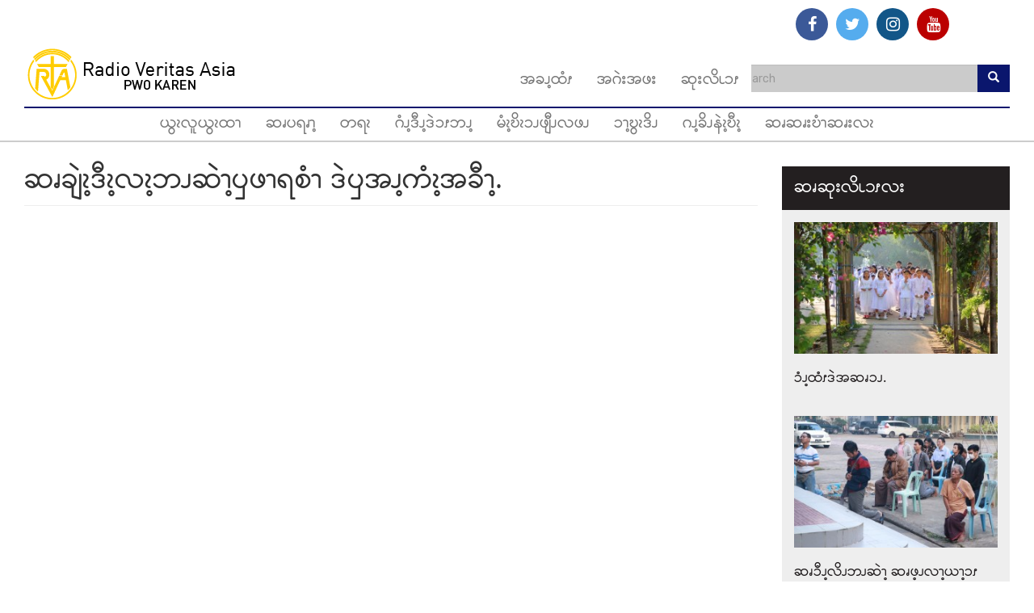

--- FILE ---
content_type: text/html; charset=utf-8
request_url: https://pwokaren.rvasia.org/daily-reflection/%E1%80%86%E1%81%A7%E1%80%81%E1%80%BB%E1%80%B2%E1%81%A9%E1%80%B7%E1%80%92%E1%80%AE%E1%81%A9%E1%80%B7%E1%80%9C%E1%81%A9%E1%80%B7%E1%80%98%E1%81%AA%E1%80%86%E1%80%B2%E1%81%AB%E1%80%B7%E1%81%A6%E1%80%96%E1%81%AB%E1%80%9B%E1%80%85%E1%80%B6%E1%81%AB-%E1%80%92%E1%80%B2%E1%81%A6%E1%80%A1%E1%81%AA%E1%80%B7%E1%80%80%E1%80%B6%E1%81%A9%E1%80%B7%E1%80%A1%E1%80%81%E1%80%AE%E1%81%AB%E1%80%B7-2
body_size: 13676
content:
<!DOCTYPE html>
<html lang="en" dir="ltr" prefix="og: http://ogp.me/ns# article: http://ogp.me/ns/article# book: http://ogp.me/ns/book# profile: http://ogp.me/ns/profile# video: http://ogp.me/ns/video# product: http://ogp.me/ns/product# content: http://purl.org/rss/1.0/modules/content/ dc: http://purl.org/dc/terms/ foaf: http://xmlns.com/foaf/0.1/ rdfs: http://www.w3.org/2000/01/rdf-schema# sioc: http://rdfs.org/sioc/ns# sioct: http://rdfs.org/sioc/types# skos: http://www.w3.org/2004/02/skos/core# xsd: http://www.w3.org/2001/XMLSchema#">
<head>
  <link rel="profile" href="https://www.w3.org/1999/xhtml/vocab" />
  <meta name="viewport" content="width=device-width, initial-scale=1.0">
  <meta http-equiv="Content-Type" content="text/html; charset=utf-8" />
<link rel="shortcut icon" href="https://pwokaren.rvasia.org/sites/default/files/favicon_0.ico" type="image/vnd.microsoft.icon" />
<meta name="description" content="ၦလၧအဆၪ့လၩ့အၥၭဒၪဝ့ၫလဂၩလါလါနီၪႇ မိဘၪဆၧအီၪက့ၪထၪ့ထီၫဝ့ၫလီၫ." />
<meta name="robots" content="nofollow, noindex" />
<meta name="generator" content="Drupal 7 (http://drupal.org)" />
<link rel="image_src" href="https://pwokaren.rvasia.org/sites/default/files/field/image/img_2371.jpg" />
<link rel="canonical" href="https://pwokaren.rvasia.org/daily-reflection/%E1%80%86%E1%81%A7%E1%80%81%E1%80%BB%E1%80%B2%E1%81%A9%E1%80%B7%E1%80%92%E1%80%AE%E1%81%A9%E1%80%B7%E1%80%9C%E1%81%A9%E1%80%B7%E1%80%98%E1%81%AA%E1%80%86%E1%80%B2%E1%81%AB%E1%80%B7%E1%81%A6%E1%80%96%E1%81%AB%E1%80%9B%E1%80%85%E1%80%B6%E1%81%AB-%E1%80%92%E1%80%B2%E1%81%A6%E1%80%A1%E1%81%AA%E1%80%B7%E1%80%80%E1%80%B6%E1%81%A9%E1%80%B7%E1%80%A1%E1%80%81%E1%80%AE%E1%81%AB%E1%80%B7-2" />
<link rel="shortlink" href="https://pwokaren.rvasia.org/node/3509" />
<meta property="og:site_name" content="Radio Veritas Asia" />
<meta property="og:type" content="article" />
<meta property="og:url" content="https://pwokaren.rvasia.org/daily-reflection/%E1%80%86%E1%81%A7%E1%80%81%E1%80%BB%E1%80%B2%E1%81%A9%E1%80%B7%E1%80%92%E1%80%AE%E1%81%A9%E1%80%B7%E1%80%9C%E1%81%A9%E1%80%B7%E1%80%98%E1%81%AA%E1%80%86%E1%80%B2%E1%81%AB%E1%80%B7%E1%81%A6%E1%80%96%E1%81%AB%E1%80%9B%E1%80%85%E1%80%B6%E1%81%AB-%E1%80%92%E1%80%B2%E1%81%A6%E1%80%A1%E1%81%AA%E1%80%B7%E1%80%80%E1%80%B6%E1%81%A9%E1%80%B7%E1%80%A1%E1%80%81%E1%80%AE%E1%81%AB%E1%80%B7-2" />
<meta property="og:title" content="ဆၧချဲၩ့ဒီၩ့လၩ့ဘၪဆဲၫ့ၦဖၫရစံၫ ဒဲၦအၪ့ကံၩ့အခီၫ့." />
<meta property="og:description" content="ၦလၧအဆၪ့လၩ့အၥၭဒၪဝ့ၫလဂၩလါလါနီၪႇ မိဘၪဆၧအီၪက့ၪထၪ့ထီၫဝ့ၫလီၫ." />
<meta property="og:updated_time" content="2023-03-17T18:37:52+08:00" />
<meta property="og:image" content="https://pwokaren.rvasia.org/sites/default/files/field/image/img_2371.jpg" />
<meta property="og:image:url" content="https://pwokaren.rvasia.org/sites/default/files/field/image/img_2371.jpg" />
<meta property="article:published_time" content="2023-03-17T18:30:00+08:00" />
<meta property="article:modified_time" content="2023-03-17T18:37:52+08:00" />
  <title>ဆၧချဲၩ့ဒီၩ့လၩ့ဘၪဆဲၫ့ၦဖၫရစံၫ ဒဲၦအၪ့ကံၩ့အခီၫ့. | Radio Veritas Asia</title>
  <link href="https://maxcdn.bootstrapcdn.com/font-awesome/4.7.0/css/font-awesome.min.css" rel="stylesheet" integrity="sha384-wvfXpqpZZVQGK6TAh5PVlGOfQNHSoD2xbE+QkPxCAFlNEevoEH3Sl0sibVcOQVnN" crossorigin="anonymous">
  <link type="text/css" rel="stylesheet" href="https://pwokaren.rvasia.org/sites/default/files/css/css_lQaZfjVpwP_oGNqdtWCSpJT1EMqXdMiU84ekLLxQnc4.css" media="all" />
<link type="text/css" rel="stylesheet" href="https://pwokaren.rvasia.org/sites/default/files/css/css_p0wMyZnHp0xd7cCz2-rSKsslICQhPtziLgqWm0Zn0FQ.css" media="all" />
<link type="text/css" rel="stylesheet" href="https://pwokaren.rvasia.org/sites/default/files/css/css_VWGhZkkR4B4tMJA7PC_wov8dAxaI-MS03BCM3K8jjJA.css" media="screen" />
<link type="text/css" rel="stylesheet" href="https://pwokaren.rvasia.org/sites/default/files/css/css_6zemUaNACzZ5sPLowbJJP0jVAcgeofg1dmXJdb1dfGY.css" media="all" />
<link type="text/css" rel="stylesheet" href="https://pwokaren.rvasia.org/sites/default/files/css/css_G5BCm25r5vUZdGW5l3ELD1e20Rcml8G9lj09_K7UHtk.css" media="all" />
<style>#back-top{right:40px;}#back-top span#button{background-color:#CCCCCC;}#back-top span#button:hover{opacity:1;filter:alpha(opacity = 1);background-color:#777777;}span#link{display :none;}
</style>
<link type="text/css" rel="stylesheet" href="https://pwokaren.rvasia.org/sites/default/files/css/css_f4hQjYEKbgxnTJbC4S0z-MIlHEIgf8qdtMeF_6aa3bA.css" media="all" />
<link type="text/css" rel="stylesheet" href="//cdn.jsdelivr.net/bootstrap/3.3.7/css/bootstrap.min.css" media="all" />
<link type="text/css" rel="stylesheet" href="https://pwokaren.rvasia.org/sites/default/files/css/css_5i0SAnX25OSkXf1jM_BfePy5lT1dj293gxd6qge2stk.css" media="all" />
  <!-- HTML5 element support for IE6-8 -->
  <!--[if lt IE 9]>
    <script src="https://cdn.jsdelivr.net/html5shiv/3.7.3/html5shiv-printshiv.min.js"></script>
  <![endif]-->
  <script src="https://pwokaren.rvasia.org/sites/default/files/js/js_xvYJgU6LChHqbcSh4y1AvdXfD5QBIwT3GVGVUeuksbM.js"></script>
<script src="//cdn.jsdelivr.net/bootstrap/3.3.7/js/bootstrap.min.js"></script>
<script src="https://pwokaren.rvasia.org/sites/default/files/js/js_Xdog1yvbsHUl33-wo9ctRnQMgE_3uBBG15y3yJm_2eY.js"></script>
<script src="https://pwokaren.rvasia.org/sites/default/files/js/js_og4sO5GpMMAvmbnoAHp37yGiev71bcYJzCYvrHqflKg.js"></script>
<script>(function(i,s,o,g,r,a,m){i["GoogleAnalyticsObject"]=r;i[r]=i[r]||function(){(i[r].q=i[r].q||[]).push(arguments)},i[r].l=1*new Date();a=s.createElement(o),m=s.getElementsByTagName(o)[0];a.async=1;a.src=g;m.parentNode.insertBefore(a,m)})(window,document,"script","https://www.google-analytics.com/analytics.js","ga");ga("create", "UA-55955858-2", {"cookieDomain":"auto"});ga("set", "anonymizeIp", true);ga("send", "pageview");</script>
<script src="https://pwokaren.rvasia.org/sites/default/files/js/js_VWFGHU1GVLpeeDHFrSzbu0F7cRQEM6kM-U7J3HOBlxo.js"></script>
<script src="https://pwokaren.rvasia.org/sites/default/files/js/js__py75DmYmrj5TJ2XuHIFeNNS35cxIHQE1SijHsSDlCs.js"></script>
<script src="https://pwokaren.rvasia.org/sites/default/files/js/js_aw-0fZJdFulRf4c683YaKInzIVH8757HUBuw89K4t6U.js"></script>
<script>jQuery.extend(Drupal.settings, {"basePath":"\/","pathPrefix":"","ajaxPageState":{"theme":"skin","theme_token":"uTdaeaR2qpSjOfAxyarrwMPRB1Y5-mwrP0pl8Ga6IVA","js":{"sites\/all\/themes\/bootstrap\/js\/bootstrap.js":1,"sites\/all\/modules\/jquery_update\/replace\/jquery\/1.10\/jquery.min.js":1,"misc\/jquery.once.js":1,"misc\/drupal.js":1,"\/\/cdn.jsdelivr.net\/bootstrap\/3.3.7\/js\/bootstrap.min.js":1,"sites\/all\/modules\/codefilter\/codefilter.js":1,"sites\/all\/libraries\/colorbox\/jquery.colorbox-min.js":1,"sites\/all\/modules\/colorbox\/js\/colorbox.js":1,"sites\/all\/modules\/colorbox\/styles\/default\/colorbox_style.js":1,"sites\/all\/modules\/scroll_to_top\/scroll_to_top.js":1,"sites\/all\/modules\/captcha\/captcha.js":1,"sites\/all\/modules\/google_analytics\/googleanalytics.js":1,"0":1,"sites\/all\/modules\/field_group\/field_group.js":1,"sites\/all\/modules\/rrssb\/rrssb.init.js":1,"sites\/all\/libraries\/rrssb-plus\/js\/rrssb.min.js":1,"misc\/textarea.js":1,"modules\/filter\/filter.js":1,"sites\/all\/modules\/fb_likebox\/fb_likebox.js":1,"sites\/all\/themes\/skin\/js\/jquery.matchHeight-min.js":1,"sites\/all\/themes\/skin\/js\/slick.js":1,"sites\/all\/themes\/skin\/js\/script.js":1,"sites\/all\/themes\/bootstrap\/js\/modules\/filter\/filter.js":1},"css":{"modules\/system\/system.base.css":1,"sites\/all\/modules\/scroll_to_top\/scroll_to_top.css":1,"sites\/all\/modules\/simplenews\/simplenews.css":1,"sites\/all\/modules\/calendar\/css\/calendar_multiday.css":1,"sites\/all\/modules\/codefilter\/codefilter.css":1,"sites\/all\/modules\/date\/date_api\/date.css":1,"sites\/all\/modules\/date\/date_popup\/themes\/datepicker.1.7.css":1,"modules\/field\/theme\/field.css":1,"modules\/node\/node.css":1,"sites\/all\/modules\/views\/css\/views.css":1,"sites\/all\/modules\/ckeditor\/css\/ckeditor.css":1,"sites\/all\/modules\/colorbox\/styles\/default\/colorbox_style.css":1,"sites\/all\/modules\/ctools\/css\/ctools.css":1,"0":1,"public:\/\/rrssb\/rrssb.a9925734.css":1,"sites\/all\/libraries\/rrssb-plus\/css\/rrssb.css":1,"\/\/cdn.jsdelivr.net\/bootstrap\/3.3.7\/css\/bootstrap.min.css":1,"sites\/all\/themes\/bootstrap\/css\/3.3.7\/overrides.min.css":1,"sites\/all\/themes\/skin\/css\/slick.css":1,"sites\/all\/themes\/skin\/css\/style.css":1,"sites\/all\/themes\/skin\/css\/mobile.css":1,"sites\/all\/themes\/skin\/css\/skin-color.css":1}},"colorbox":{"opacity":"0.85","current":"{current} of {total}","previous":"\u00ab Prev","next":"Next \u00bb","close":"Close","maxWidth":"98%","maxHeight":"98%","fixed":true,"mobiledetect":true,"mobiledevicewidth":"480px"},"scroll_to_top":{"label":"Back to top"},"urlIsAjaxTrusted":{"\/search":true,"\/daily-reflection\/%E1%80%86%E1%81%A7%E1%80%81%E1%80%BB%E1%80%B2%E1%81%A9%E1%80%B7%E1%80%92%E1%80%AE%E1%81%A9%E1%80%B7%E1%80%9C%E1%81%A9%E1%80%B7%E1%80%98%E1%81%AA%E1%80%86%E1%80%B2%E1%81%AB%E1%80%B7%E1%81%A6%E1%80%96%E1%81%AB%E1%80%9B%E1%80%85%E1%80%B6%E1%81%AB-%E1%80%92%E1%80%B2%E1%81%A6%E1%80%A1%E1%81%AA%E1%80%B7%E1%80%80%E1%80%B6%E1%81%A9%E1%80%B7%E1%80%A1%E1%80%81%E1%80%AE%E1%81%AB%E1%80%B7-2":true,"\/comment\/reply\/3509":true},"googleanalytics":{"trackOutbound":1,"trackMailto":1,"trackDownload":1,"trackDownloadExtensions":"7z|aac|arc|arj|asf|asx|avi|bin|csv|doc(x|m)?|dot(x|m)?|exe|flv|gif|gz|gzip|hqx|jar|jpe?g|js|mp(2|3|4|e?g)|mov(ie)?|msi|msp|pdf|phps|png|ppt(x|m)?|pot(x|m)?|pps(x|m)?|ppam|sld(x|m)?|thmx|qtm?|ra(m|r)?|sea|sit|tar|tgz|torrent|txt|wav|wma|wmv|wpd|xls(x|m|b)?|xlt(x|m)|xlam|xml|z|zip","trackColorbox":1},"field_group":{"div":"full"},"rrssb":{"size":"1","shrink":"0.75","regrow":"1","minRows":"","maxRows":"","prefixReserve":"","prefixHide":"","alignRight":0},"ckeditor":{"input_formats":{"filtered_html":{"customConfig":"\/sites\/all\/modules\/ckeditor\/ckeditor.config.js?","defaultLanguage":"en","toolbar":"[\n    [\u0027Styles\u0027,\u0027Font\u0027,\u0027FontSize\u0027,\u0027TextColor\u0027,\u0027BGColor\u0027,\u0027Iframe\u0027,\u0027About\u0027],\n    \u0027\/\u0027,\n    [\u0027Source\u0027],\n    [\u0027Cut\u0027,\u0027Copy\u0027,\u0027Paste\u0027,\u0027PasteText\u0027,\u0027PasteFromWord\u0027,\u0027-\u0027,\u0027SpellChecker\u0027,\u0027Scayt\u0027],\n    [\u0027Undo\u0027,\u0027Redo\u0027,\u0027Find\u0027,\u0027Replace\u0027,\u0027-\u0027,\u0027SelectAll\u0027],\n    [\u0027Image\u0027,\u0027Table\u0027,\u0027HorizontalRule\u0027,\u0027Smiley\u0027,\u0027SpecialChar\u0027],\n    [\u0027Maximize\u0027,\u0027ShowBlocks\u0027],\n    \u0027\/\u0027,\n    [\u0027Format\u0027],\n    [\u0027Bold\u0027,\u0027Italic\u0027,\u0027Underline\u0027,\u0027Strike\u0027,\u0027-\u0027,\u0027Subscript\u0027,\u0027Superscript\u0027,\u0027-\u0027,\u0027RemoveFormat\u0027],\n    [\u0027NumberedList\u0027,\u0027BulletedList\u0027,\u0027-\u0027,\u0027Outdent\u0027,\u0027Indent\u0027,\u0027Blockquote\u0027],\n    [\u0027JustifyLeft\u0027,\u0027JustifyCenter\u0027,\u0027JustifyRight\u0027,\u0027JustifyBlock\u0027,\u0027-\u0027,\u0027BidiLtr\u0027,\u0027BidiRtl\u0027],\n    [\u0027Link\u0027,\u0027Unlink\u0027,\u0027Anchor\u0027]\n]","enterMode":1,"shiftEnterMode":2,"toolbarStartupExpanded":true,"width":"100%","skin":"moono","format_tags":"p;div;pre;address;h1;h2;h3;h4;h5;h6","show_toggle":"f","default":"t","ss":"2","loadPlugins":{"drupalbreaks":{"name":"drupalbreaks","desc":"Plugin for inserting Drupal teaser and page breaks.","path":"\/sites\/all\/modules\/ckeditor\/plugins\/drupalbreaks\/","buttons":{"DrupalBreak":{"label":"DrupalBreak","icon":"images\/drupalbreak.png"}},"default":"t"},"image2":{"name":"image2","desc":"Enhanced Image plugin. See \u003Ca href=\u0022http:\/\/ckeditor.com\/addon\/image2\u0022\u003Eaddon page\u003C\/a\u003E for more details.","path":"\/\/cdn.ckeditor.com\/4.5.4\/full-all\/plugins\/image2\/","buttons":{"Enhanced Image":{"icon":"icons\/image.png","label":"Insert Enhanced Image"}},"default":"t"},"tableresize":{"name":"tableresize","desc":"Table Resize plugin. See \u003Ca href=\u0022http:\/\/ckeditor.com\/addon\/tableresize\u0022\u003Eaddon page\u003C\/a\u003E for more details.","path":"\/\/cdn.ckeditor.com\/4.5.4\/full-all\/plugins\/tableresize\/","buttons":false,"default":"t"}},"entities":false,"entities_greek":false,"entities_latin":false,"scayt_autoStartup":false,"filebrowserBrowseUrl":"\/imce?app=ckeditor%7Csendto%40ckeditor_imceSendTo%7C","js_conf":{"font_names":"\u0027YDN\u0027"},"stylesCombo_stylesSet":"drupal:\/sites\/all\/modules\/ckeditor\/ckeditor.styles.js","contentsCss":["\/sites\/all\/modules\/ckeditor\/css\/ckeditor.css?sbcevw","\/\/cdn.ckeditor.com\/4.5.4\/full-all\/contents.css?sbcevw"]},"full_html":{"customConfig":"\/sites\/all\/modules\/ckeditor\/ckeditor.config.js?","defaultLanguage":"en","toolbar":"\n[\n    [\u0027Source\u0027],\n    [\u0027Cut\u0027,\u0027Copy\u0027,\u0027Paste\u0027,\u0027PasteText\u0027,\u0027PasteFromWord\u0027,\u0027-\u0027,\u0027SpellChecker\u0027, \u0027Scayt\u0027],\n    [\u0027Undo\u0027,\u0027Redo\u0027,\u0027Find\u0027,\u0027Replace\u0027,\u0027-\u0027,\u0027SelectAll\u0027],\n    [\u0027Image\u0027,\u0027Media\u0027,\u0027Flash\u0027,\u0027Table\u0027,\u0027HorizontalRule\u0027,\u0027Smiley\u0027,\u0027SpecialChar\u0027,\u0027Iframe\u0027],\n    \u0027\/\u0027,\n    [\u0027Bold\u0027,\u0027Italic\u0027,\u0027Underline\u0027,\u0027Strike\u0027,\u0027-\u0027,\u0027Subscript\u0027,\u0027Superscript\u0027,\u0027-\u0027,\u0027RemoveFormat\u0027],\n    [\u0027NumberedList\u0027,\u0027BulletedList\u0027,\u0027-\u0027,\u0027Outdent\u0027,\u0027Indent\u0027,\u0027Blockquote\u0027,\u0027CreateDiv\u0027],\n    [\u0027JustifyLeft\u0027,\u0027JustifyCenter\u0027,\u0027JustifyRight\u0027,\u0027JustifyBlock\u0027,\u0027-\u0027,\u0027BidiLtr\u0027,\u0027BidiRtl\u0027,\u0027-\u0027,\u0027Language\u0027],\n    [\u0027Link\u0027,\u0027Unlink\u0027,\u0027Anchor\u0027,\u0027Linkit\u0027],\n    [\u0027DrupalBreak\u0027],\n    \u0027\/\u0027,\n    [\u0027Format\u0027,\u0027Font\u0027,\u0027FontSize\u0027],\n    [\u0027TextColor\u0027,\u0027BGColor\u0027],\n    [\u0027Maximize\u0027, \u0027ShowBlocks\u0027]\n]\n    ","enterMode":1,"shiftEnterMode":2,"toolbarStartupExpanded":true,"width":"100%","skin":"moono","format_tags":"p;div;pre;address;h1;h2;h3;h4;h5;h6","show_toggle":"t","default":"t","ss":"2","loadPlugins":[],"entities":false,"entities_greek":false,"entities_latin":false,"scayt_autoStartup":false,"stylesCombo_stylesSet":"drupal:\/sites\/all\/modules\/ckeditor\/ckeditor.styles.js","contentsCss":["\/sites\/all\/modules\/ckeditor\/css\/ckeditor.css?sbcevw","\/\/cdn.ckeditor.com\/4.5.4\/full-all\/contents.css?sbcevw"]}},"plugins":[],"textarea_default_format":{"edit-comment-body-und-0-value":"plain_text"}},"fb_likebox_app_id":"","fb_likebox_language":"my_MM","bootstrap":{"anchorsFix":"0","anchorsSmoothScrolling":"0","formHasError":1,"popoverEnabled":1,"popoverOptions":{"animation":1,"html":0,"placement":"right","selector":"","trigger":"click","triggerAutoclose":1,"title":"","content":"","delay":0,"container":"body"},"tooltipEnabled":1,"tooltipOptions":{"animation":1,"html":0,"placement":"auto left","selector":"","trigger":"hover focus","delay":0,"container":"body"}}});</script>
  
  <!-- Google tag (gtag.js) -->
<script async src="https://www.googletagmanager.com/gtag/js?id=G-EHYNW5K14Z"></script>
<script>
  window.dataLayer = window.dataLayer || [];
  function gtag(){dataLayer.push(arguments);}
  gtag('js', new Date());

  gtag('config', 'G-EHYNW5K14Z');
</script>

</head>
<body class="navbar-is-static-top html not-front not-logged-in one-sidebar sidebar-second page-node page-node- page-node-3509 node-type-article">
  <div id="skip-link">
    <a href="#main-content" class="element-invisible element-focusable">Skip to main content</a>
  </div>
    <div class="main-wrapper">
  <div class="container">
	  <div class="region region-social-top">
    <section id="block-block-7" class="block block-block pull-right clearfix">

      
  <div class="hidden-xs" style="margin:10px 70px 0px 0px;">
<a href="https://www.facebook.com/rvapwokaren/" class="fa fa-facebook fad" rel="nofollow" target="_blank"></a>
<a href="https://twitter.com/PwoRva" class="fa fa-twitter fad" rel="nofollow" target="_blank"></a>
<a href="https://www.instagram.com/rva_pwo_karen/" class="fa fa-instagram fad" rel="nofollow" target="_blank"></a>
<a href="https://www.youtube.com/channel/UCoB8vBfCmPEAnpdm0UaMzNw" class="fa fa-youtube fad" rel="nofollow" target="_blank"></a></div>
</section>
  </div>
	</div>
<header id="navbar" role="banner" class="navbar navbar-static-top navbar-default">
  <div class="container">
    <div class="navbar-header">
              <a class="logo navbar-btn pull-left" href="/" title="Radio Veritas Asia">
          <img src="https://pwokaren.rvasia.org/sites/default/files/pwokaren_0.png" alt="Radio Veritas Asia" />
        </a>
      
      
              <div class="search-region">  <div class="region region-search-block">
    <section id="block-views-exp-search-page-page" class="block block-views search-block clearfix">

      
  <form action="/search" method="get" id="views-exposed-form-search-page-page" accept-charset="UTF-8"><div><div class="views-exposed-form">
  <div class="views-exposed-widgets clearfix">
          <div id="edit-query-wrapper" class="views-exposed-widget views-widget-filter-title">
                        <div class="views-widget">
          <div class="form-item form-item-query form-type-textfield form-group"><input class="form-control form-text" type="text" id="edit-query" name="query" value="" size="30" maxlength="128" /></div>        </div>
              </div>
                    <div class="views-exposed-widget views-submit-button">
      <button type="submit" id="edit-submit-search-page" name="" value="&lt;span class=&quot;glyphicon glyphicon-search&quot;&gt;&lt;/span&gt;" class="btn btn-primary form-submit"><span class="glyphicon glyphicon-search"></span></button>
    </div>
      </div>
</div>
</div></form>
</section>
  </div>
</div>
      
              <button type="button" class="navbar-toggle" data-toggle="collapse" data-target="#navbar-collapse">
          <span class="sr-only">Toggle navigation</span>
          <span class="icon-bar top-bar"></span>
          <span class="icon-bar middle-bar"></span>
          <span class="icon-bar bottom-bar"></span>
        </button>
          </div>

          <div class="navbar-collapse collapse" id="navbar-collapse">
        <nav role="navigation">
                      <ul class="menu nav navbar-nav"><li class="first leaf"><a href="/">အခၪ့ထံၭ</a></li>
<li class="leaf"><a href="/%E1%80%A1%E1%80%82%E1%80%B2%E1%80%B8%E1%80%A1%E1%80%96%E1%80%B8">အဂဲးအဖး</a></li>
<li class="last leaf"><a href="/%E1%80%86%E1%80%AF%E1%80%B8%E1%80%9C%E1%80%AD%E1%81%AC%E1%81%A5%E1%81%AD">ဆုးလိၬၥၭ</a></li>
</ul>                                <ul class="menu nav navbar-nav secondary"><li class="first leaf"><a href="/daily-reflection" title="Daily Reflection">ယွၩလူယွၩထၫ</a></li>
<li class="leaf"><a href="/news" title="News">ဆၧပရၧၫ့</a></li>
<li class="leaf"><a href="/scriptural" title="Scriptural">တရၩ</a></li>
<li class="leaf"><a href="/family" title="Family">ဂံၪ့ဒီၪ့ဒဲၥၭဘၪ့</a></li>
<li class="leaf"><a href="/people" title="People">မံၩ့ဎိၩၥၪဖျီၪလဖၪ</a></li>
<li class="leaf"><a href="/message-pope-francis" title="Message from Pope Francis">ၥၫ့ဎွၩဒိၪ</a></li>
<li class="leaf"><a href="/climate-change" title="Climate Change">ဂၪ့ခိၪနဲၩ့ဎီၩ့</a></li>
<li class="last leaf"><a href="/triple-dialogue" title="Triple Dialogue">ဆၧဆၧးဎံၫဆၧးလၩ</a></li>
</ul>                            </nav>
      </div>
      </div>
</header>


<div class="main-container container">

  <header role="banner" id="page-header">
    
      </header> <!-- /#page-header -->

  <div class="row">

    
    <section class="col-sm-9">
                  <a id="main-content"></a>
                    <h1 class="page-header">ဆၧချဲၩ့ဒီၩ့လၩ့ဘၪဆဲၫ့ၦဖၫရစံၫ ဒဲၦအၪ့ကံၩ့အခီၫ့.</h1>
                                                          <div class="region region-content">
    <section id="block-system-main" class="block block-system clearfix">

      
  <div  about="/daily-reflection/%E1%80%86%E1%81%A7%E1%80%81%E1%80%BB%E1%80%B2%E1%81%A9%E1%80%B7%E1%80%92%E1%80%AE%E1%81%A9%E1%80%B7%E1%80%9C%E1%81%A9%E1%80%B7%E1%80%98%E1%81%AA%E1%80%86%E1%80%B2%E1%81%AB%E1%80%B7%E1%81%A6%E1%80%96%E1%81%AB%E1%80%9B%E1%80%85%E1%80%B6%E1%81%AB-%E1%80%92%E1%80%B2%E1%81%A6%E1%80%A1%E1%81%AA%E1%80%B7%E1%80%80%E1%80%B6%E1%81%A9%E1%80%B7%E1%80%A1%E1%80%81%E1%80%AE%E1%81%AB%E1%80%B7-2" typeof="sioc:Item foaf:Document" class="ds-1col node node-article view-mode-full clearfix">

  
  <div class="field field-name-ds-image-video-block field-type-ds field-label-hidden"><div class="field-items"><div class="field-item even"><section id="block-views-blocks-block-9" class="block block-views clearfix">

      
  <div class="view view-blocks view-id-blocks view-display-id-block_9 view-dom-id-e69d524a8d038c3f39aa8afcc408691d">
        
  
  
      <div class="view-content">
        <div class="views-row views-row-1 views-row-odd views-row-first views-row-last img-responsive embed-responsive-item">
      
  <div class="views-field views-field-field-article-video">        <div class="field-content"><div class="field field-name-field-article-video field-type-video-embed-field field-label-hidden"><div class="field-items"><div class="field-item even">
<div class="embedded-video">
  <div class="player">
    <iframe class="" width="480" height="270" src="//www.youtube.com/embed/z7ZSbiX_jSU?width%3D480%26amp%3Bheight%3D270%26amp%3Btheme%3Ddark%26amp%3Bautoplay%3D0%26amp%3Bvq%3Dlarge%26amp%3Brel%3D0%26amp%3Bshowinfo%3D0%26amp%3Bmodestbranding%3D0%26amp%3Biv_load_policy%3D3%26amp%3Bcontrols%3D0%26amp%3Bautohide%3D2%26amp%3Bwmode%3Dopaque" frameborder="0" allowfullscreen></iframe>  </div>
</div>
</div></div></div></div>  </div>  </div>
    </div>
  
  
  
  
  
  
</div>
</section>
</div></div></div><div class="field field-name-post-date field-type-ds field-label-hidden"><div class="field-items"><div class="field-item even">Friday, March 17, 2023</div></div></div><div class="field field-name-body field-type-text-with-summary field-label-hidden"><div class="field-items"><div class="field-item even" property="content:encoded"><p>ၦစံၭလၩ့အၥၭလၧအမွဲၦအတီၩတၭႇ လယူၭလယၪ့ဘၪၦဂူၫဂၩလနၩ့နၩ့နီၪႇ အဝ့ၫဒၪလီၩဘၪအဝ့ၫၥံၪ လၧဆၧချဲၩ့ဒီၩ့လၩ့ယီၩႇ- ၦနံၫဂၩလ့ၩထၪ့ဘၩဆိၪ ဖၪဆၧလၧဆၧလုဂံၪ့အဖၧၩ့လီၫ. အလဂၩမွဲၦဖၫရစံၫတၭႇ အဝ့ၫလဂၩမွဲၦအၪ့ကံၩ့အခီၫ့လီၫ.- <br />
ၦဖၫရစံၫလဂၩဆၧၫ့ထုၪ့တၭႇ အနၫ့ဆါဒၪဝ့ၫဘၩဆိၪဖၪဆၧဘဲၫယီၩႇ ယွၩဧ့ႇ ယစံၭထၪ့အၪ့အူၭနၧၩလီၫ. အဂဲးဘဲၫယီၩ ယလမီၪ့ဎီၩ့ဘၪၦဂူၫဂၩႇ ၦအၪ့ဂူၬဆီၪ့ဆၧ ၦလတီၩလလီၩ့ဘၪႇ ၦမၩမၪၦမုၪၦမၧၩ့ႇ ဒဲၦအၪ့ကံၩ့အခီၫ့လဂၩယီၩဒၪလ့ၬလီၫ.- နွ့ၫနံၩအထးဖၧၩ့ ယဒုၪဆၧ အၪ့ဆၧအီၩနံၫနံၩလီၫ. ထီးဒၪယန့ဆၧထီးအလူၬနီၪႇ ဆံၫပိၩ့ယမၩဘိၪ့လပိၩ့လီၫ.- <br />
ၦအၪ့ကံၩ့အခီၫ့လဂၩ အီၪဆၧၫ့ထုၪ့ဝ့ၫယဲၩ့ယိၬတၭႇ လယိထၪ့ဘၪလၧမူၭခိၪနီၪႇ ဒဲၩလၩ့အၥၭနၫၡါတၭစံၭဝ့ၫႇ ယွၩဧ့ႇ ယၫ့ၥုၪ့ယၫ့ၥၭ ၦဆၧဒဲၩဘၭဖိၪယၧၩယီၩဆံၭ.- <br />
ယလီၩဘၪနၥံၪႇ အယီၩလဂၩဆၧအီၪက့ၪဝ့ၫလၧအတီၩတၭႇ ထဲၩ့ လၩ့ဝ့ၫလၧအဂံၪ့လီၫ. အ့ၪမွဲအဝ့ၫဒၪလဂၩနီၪ မွဲအ့ၬ. အဂဲးဘဲၫယီၩ ကယဲၦလၧအအီၪက့ၪထၪ့ထီၫအၥၭ ဒၪဝ့ၫလဂၩလါလါနီၪႇ မိဘၪဆၧဆၪ့လၩ့ဝ့ၫလီၫ. ၦလၧအဆၪ့လၩ့အၥၭဒၪဝ့ၫလဂၩလါလါနီၪႇ မိဘၪဆၧအီၪက့ၪထၪ့ထီၫဝ့ၫလီၫ.<br />
 </p>
</div></div></div><div class="field field-name-field-editor-pick field-type-list-boolean field-label-hidden"><div class="field-items"><div class="field-item even"></div></div></div><div class="rrssb"><ul class="rrssb-buttons"><li class="rrssb-email"><a href="/cdn-cgi/l/email-protection#[base64]"><span class="rrssb-icon"></span><span class="rrssb-text">email</span></a></li><li class="rrssb-facebook"><a href="https://www.facebook.com/sharer/sharer.php?u=https%3A%2F%2Fpwokaren.rvasia.org%2Fdaily-reflection%2F%25E1%2580%2586%25E1%2581%25A7%25E1%2580%2581%25E1%2580%25BB%25E1%2580%25B2%25E1%2581%25A9%25E1%2580%25B7%25E1%2580%2592%25E1%2580%25AE%25E1%2581%25A9%25E1%2580%25B7%25E1%2580%259C%25E1%2581%25A9%25E1%2580%25B7%25E1%2580%2598%25E1%2581%25AA%25E1%2580%2586%25E1%2580%25B2%25E1%2581%25AB%25E1%2580%25B7%25E1%2581%25A6%25E1%2580%2596%25E1%2581%25AB%25E1%2580%259B%25E1%2580%2585%25E1%2580%25B6%25E1%2581%25AB-%25E1%2580%2592%25E1%2580%25B2%25E1%2581%25A6%25E1%2580%25A1%25E1%2581%25AA%25E1%2580%25B7%25E1%2580%2580%25E1%2580%25B6%25E1%2581%25A9%25E1%2580%25B7%25E1%2580%25A1%25E1%2580%2581%25E1%2580%25AE%25E1%2581%25AB%25E1%2580%25B7-2" class="popup"><span class="rrssb-icon"></span><span class="rrssb-text">facebook</span></a></li><li class="rrssb-twitter"><a href="https://twitter.com/intent/tweet?text=%E1%80%86%E1%81%A7%E1%80%81%E1%80%BB%E1%80%B2%E1%81%A9%E1%80%B7%E1%80%92%E1%80%AE%E1%81%A9%E1%80%B7%E1%80%9C%E1%81%A9%E1%80%B7%E1%80%98%E1%81%AA%E1%80%86%E1%80%B2%E1%81%AB%E1%80%B7%E1%81%A6%E1%80%96%E1%81%AB%E1%80%9B%E1%80%85%E1%80%B6%E1%81%AB%20%E1%80%92%E1%80%B2%E1%81%A6%E1%80%A1%E1%81%AA%E1%80%B7%E1%80%80%E1%80%B6%E1%81%A9%E1%80%B7%E1%80%A1%E1%80%81%E1%80%AE%E1%81%AB%E1%80%B7.&url=https%3A%2F%2Fpwokaren.rvasia.org%2Fdaily-reflection%2F%25E1%2580%2586%25E1%2581%25A7%25E1%2580%2581%25E1%2580%25BB%25E1%2580%25B2%25E1%2581%25A9%25E1%2580%25B7%25E1%2580%2592%25E1%2580%25AE%25E1%2581%25A9%25E1%2580%25B7%25E1%2580%259C%25E1%2581%25A9%25E1%2580%25B7%25E1%2580%2598%25E1%2581%25AA%25E1%2580%2586%25E1%2580%25B2%25E1%2581%25AB%25E1%2580%25B7%25E1%2581%25A6%25E1%2580%2596%25E1%2581%25AB%25E1%2580%259B%25E1%2580%2585%25E1%2580%25B6%25E1%2581%25AB-%25E1%2580%2592%25E1%2580%25B2%25E1%2581%25A6%25E1%2580%25A1%25E1%2581%25AA%25E1%2580%25B7%25E1%2580%2580%25E1%2580%25B6%25E1%2581%25A9%25E1%2580%25B7%25E1%2580%25A1%25E1%2580%2581%25E1%2580%25AE%25E1%2581%25AB%25E1%2580%25B7-2" class="popup"><span class="rrssb-icon"></span><span class="rrssb-text">twitter</span></a></li></ul></div><div id="comments" class="comment-wrapper">
  
  
      <h2 class="title comment-form">Add new comment</h2>
    <form class="comment-form" action="/comment/reply/3509" method="post" id="comment-form" accept-charset="UTF-8"><div><div class="form-item form-item-name form-type-textfield form-group"> <label class="control-label" for="edit-name">Your name</label>
<input class="form-control form-text" type="text" id="edit-name" name="name" value="" size="30" maxlength="60" /></div><div class="form-item form-item-subject form-type-textfield form-group"> <label class="control-label" for="edit-subject">Subject</label>
<input class="form-control form-text" type="text" id="edit-subject" name="subject" value="" size="60" maxlength="64" /></div><div class="field-type-text-long field-name-comment-body field-widget-text-textarea form-wrapper form-group" id="edit-comment-body"><div id="comment-body-add-more-wrapper"><div class="text-format-wrapper"><div class="form-item form-item-comment-body-und-0-value form-type-textarea form-group"> <label class="control-label" for="edit-comment-body-und-0-value">Comment <span class="form-required" title="This field is required.">*</span></label>
<div class="form-textarea-wrapper resizable"><textarea class="text-full form-control form-textarea required" id="edit-comment-body-und-0-value" name="comment_body[und][0][value]" cols="60" rows="5"></textarea></div></div><div class="filter-wrapper form-inline form-wrapper form-group" id="edit-comment-body-und-0-format"></div></div>
</div></div><input type="hidden" name="form_build_id" value="form-cX58E0-EvyYkOqUawyq65av3HayzwnnO43vEJtEM0qg" />
<input type="hidden" name="form_id" value="comment_node_article_form" />
<div class="captcha"><input type="hidden" name="captcha_sid" value="856442" />
<input type="hidden" name="captcha_token" value="df10fafb236edd954870a32c412f01c0" />
<div class="form-item form-item-captcha-response form-type-textfield form-group"> <label class="control-label" for="edit-captcha-response">Math question <span class="form-required" title="This field is required.">*</span></label>
9 + 2 = <input class="form-control form-text required" title="Solve this simple math problem and enter the result. E.g. for 1+3, enter 4." data-toggle="tooltip" type="text" id="edit-captcha-response" name="captcha_response" value="" size="4" maxlength="2" /></div></div><div class="form-actions form-wrapper form-group" id="edit-actions"><button type="submit" id="edit-submit" name="op" value="Save" class="btn btn-success form-submit icon-before"><span class="icon glyphicon glyphicon-ok" aria-hidden="true"></span>
 Save</button>
<button type="submit" id="edit-preview" name="op" value="Preview" class="btn btn-default form-submit">Preview</button>
</div></div></form>  </div>
</div>


</section>
  </div>
    </section>

          <aside class="col-sm-3" role="complementary">
          <div class="region region-sidebar-second">
    <section id="block-views-blocks-block-1" class="block block-views news-sidebar clearfix">

        <h2 class="block-title">ဆၧဆုးလိၬ၁ၭလး</h2>
    
  <div class="view view-blocks view-id-blocks view-display-id-block_1 view-dom-id-97bfabbeba64890e909140de8882199b">
        
  
  
      <div class="view-content">
        <div class="views-row views-row-1 views-row-odd views-row-first editor-pick-item">
      
  <div class="views-field views-field-field-image">        <div class="field-content"><a href="/daily-reflection/%E1%81%A5%E1%80%B6%E1%81%AA%E1%80%B7%E1%80%91%E1%80%B6%E1%81%AD%E1%80%92%E1%80%B2%E1%80%A1%E1%80%86%E1%81%A7%E1%81%A5%E1%81%AA-2"><img typeof="foaf:Image" class="img-responsive" src="https://pwokaren.rvasia.org/sites/default/files/styles/news_block/public/field/image/img_4542_3.jpg?itok=Ry85jfix" width="280" height="181" alt="" /></a></div>  </div>  
  <div class="views-field views-field-title">        <span class="field-content"><a href="/daily-reflection/%E1%81%A5%E1%80%B6%E1%81%AA%E1%80%B7%E1%80%91%E1%80%B6%E1%81%AD%E1%80%92%E1%80%B2%E1%80%A1%E1%80%86%E1%81%A7%E1%81%A5%E1%81%AA-2">ၥံၪ့ထံၭဒဲအဆၧၥၪ.</a></span>  </div>  </div>
  <div class="views-row views-row-2 views-row-even editor-pick-item">
      
  <div class="views-field views-field-field-image">        <div class="field-content"><a href="/daily-reflection/%E1%80%86%E1%81%A7%E1%81%A5%E1%80%AE%E1%81%AA%E1%80%B7%E1%80%9C%E1%80%AD%E1%81%AA%E1%80%98%E1%81%AA%E1%80%86%E1%80%B2%E1%81%AB%E1%80%B7-%E1%80%86%E1%81%A7%E1%80%96%E1%80%B7%E1%81%AA%E1%80%9C%E1%81%AB%E1%80%B7%E1%80%9A%E1%81%AB%E1%80%B7%E1%81%A5%E1%81%AD%E1%80%86%E1%81%A7-1"><img typeof="foaf:Image" class="img-responsive" src="https://pwokaren.rvasia.org/sites/default/files/styles/news_block/public/field/image/img_2371_0.jpg?itok=qwAR9utw" width="280" height="181" alt="" /></a></div>  </div>  
  <div class="views-field views-field-title">        <span class="field-content"><a href="/daily-reflection/%E1%80%86%E1%81%A7%E1%81%A5%E1%80%AE%E1%81%AA%E1%80%B7%E1%80%9C%E1%80%AD%E1%81%AA%E1%80%98%E1%81%AA%E1%80%86%E1%80%B2%E1%81%AB%E1%80%B7-%E1%80%86%E1%81%A7%E1%80%96%E1%80%B7%E1%81%AA%E1%80%9C%E1%81%AB%E1%80%B7%E1%80%9A%E1%81%AB%E1%80%B7%E1%81%A5%E1%81%AD%E1%80%86%E1%81%A7-1">ဆၧၥီၪ့လိၪဘၪဆဲၫ့ ဆၧဖ့ၪလၫ့ယၫ့ၥၭဆၧ.</a></span>  </div>  </div>
  <div class="views-row views-row-3 views-row-odd editor-pick-item">
      
  <div class="views-field views-field-field-image">        <div class="field-content"><a href="/daily-reflection/%E1%80%86%E1%81%A7%E1%80%A1%E1%80%B2%E1%81%AA%E1%81%A6%E1%80%92%E1%80%AF%E1%81%AA%E1%81%A6%E1%80%92%E1%81%A9-6"><img typeof="foaf:Image" class="img-responsive" src="https://pwokaren.rvasia.org/sites/default/files/styles/news_block/public/field/image/img_5375.jpg?itok=s10_nG-H" width="280" height="181" alt="" /></a></div>  </div>  
  <div class="views-field views-field-title">        <span class="field-content"><a href="/daily-reflection/%E1%80%86%E1%81%A7%E1%80%A1%E1%80%B2%E1%81%AA%E1%81%A6%E1%80%92%E1%80%AF%E1%81%AA%E1%81%A6%E1%80%92%E1%81%A9-6">ဆၧအဲၪၦဒုၪၦဒၩ.</a></span>  </div>  </div>
  <div class="views-row views-row-4 views-row-even views-row-last editor-pick-item">
      
  <div class="views-field views-field-field-image">        <div class="field-content"><a href="/daily-reflection/%E1%80%86%E1%81%A7%E1%81%A5%E1%80%AE%E1%81%AA%E1%80%B7%E1%80%9C%E1%80%AD%E1%81%AA%E1%80%98%E1%81%AA%E1%80%86%E1%80%B2%E1%81%AB%E1%80%B7%E1%80%9C%E1%81%A7%E1%80%86%E1%81%A7%E1%80%86%E1%80%AD%E1%81%AA%E1%80%9C%E1%81%A9%E1%80%B7%E1%81%A5%E1%81%AD%E1%80%A1%E1%80%82%E1%80%B2%E1%80%B8"><img typeof="foaf:Image" class="img-responsive" src="https://pwokaren.rvasia.org/sites/default/files/styles/news_block/public/field/image/111_0.jpg?itok=RLYBYQjt" width="280" height="181" alt="" /></a></div>  </div>  
  <div class="views-field views-field-title">        <span class="field-content"><a href="/daily-reflection/%E1%80%86%E1%81%A7%E1%81%A5%E1%80%AE%E1%81%AA%E1%80%B7%E1%80%9C%E1%80%AD%E1%81%AA%E1%80%98%E1%81%AA%E1%80%86%E1%80%B2%E1%81%AB%E1%80%B7%E1%80%9C%E1%81%A7%E1%80%86%E1%81%A7%E1%80%86%E1%80%AD%E1%81%AA%E1%80%9C%E1%81%A9%E1%80%B7%E1%81%A5%E1%81%AD%E1%80%A1%E1%80%82%E1%80%B2%E1%80%B8">ဆၧၥီၪ့လိၪဘၪဆဲၫ့လၧဆၧဆိၪလၩ့ၥၭအဂဲး</a></span>  </div>  </div>
    </div>
  
  
  
  
  
  
</div>
</section>
  </div>
      </aside>  <!-- /#sidebar-second -->
    
  </div>
</div>

<div class="footer-container">
  <div class="pre-footer">
    <div class="container">
      <div class="colm colm-1 col-xs-12 col-sm-4">
          <div class="region region-colm-1">
    <section id="block-simplenews-1" class="block block-simplenews btn-primary newsletter-subscribe clearfix">

        <h2 class="block-title">Subscribe</h2>
    
        <form class="simplenews-subscribe" action="/daily-reflection/%E1%80%86%E1%81%A7%E1%80%81%E1%80%BB%E1%80%B2%E1%81%A9%E1%80%B7%E1%80%92%E1%80%AE%E1%81%A9%E1%80%B7%E1%80%9C%E1%81%A9%E1%80%B7%E1%80%98%E1%81%AA%E1%80%86%E1%80%B2%E1%81%AB%E1%80%B7%E1%81%A6%E1%80%96%E1%81%AB%E1%80%9B%E1%80%85%E1%80%B6%E1%81%AB-%E1%80%92%E1%80%B2%E1%81%A6%E1%80%A1%E1%81%AA%E1%80%B7%E1%80%80%E1%80%B6%E1%81%A9%E1%80%B7%E1%80%A1%E1%80%81%E1%80%AE%E1%81%AB%E1%80%B7-2" method="post" id="simplenews-block-form-1" accept-charset="UTF-8"><div><div class="form-item form-item-mail form-type-textfield form-group"> <label class="control-label" for="edit-mail">E-mail <span class="form-required" title="This field is required.">*</span></label>
<input class="form-control form-text required" type="text" id="edit-mail" name="mail" value="" size="20" maxlength="128" /></div><button type="submit" id="edit-submit" name="op" value="Subscribe" class="btn btn-default form-submit">Subscribe</button>
<input type="hidden" name="form_build_id" value="form-NTFOHECqo1FjLPTHhXGngNYT6aX44JCsDGuwPjX9-QQ" />
<input type="hidden" name="form_id" value="simplenews_block_form_1" />
</div></form>  
  
  
    
      <p>Sign up to our newsletter and get latest news and updates straight to your inbox!</p>
  
</section>
<section id="block-block-6" class="block block-block app-link clearfix">

        <h2 class="block-title">Download RVA App</h2>
    
  <div class="row row-no-gutters text-center">
   <div class="col-xs-12 col-md-6">
      <a href="https://apps.apple.com/app/id1551071810?mt=8" rel="nofollow" target="_blank">
         <img class="img-responsive" alt="App Store Download" src="../sites/all/themes/skin/misc/appstore.png">
     </a>
   </div>
   <div class="col-xs-12 col-md-6">
      <a href="https://play.app.goo.gl/?link=https://play.google.com/store/apps/details?id=org.rvasia.app" rel="nofollow" target="_blank">
         <img class="img-responsive" alt="Play Store Download" src="../sites/all/themes/skin/misc/playstore.png">
      </a>
   </div>
</div>

</section>
  </div>
      </div>

      <div class="colm colm-2 col-xs-12 col-sm-4">
          <div class="region region-colm-2">
    <section id="block-system-main-menu" class="block block-system block-menu clearfix">

        <h2 class="block-title">Quick Links</h2>
    
  <ul class="menu nav"><li class="first leaf"><a href="/">အခၪ့ထံၭ</a></li>
<li class="leaf"><a href="/%E1%80%A1%E1%80%82%E1%80%B2%E1%80%B8%E1%80%A1%E1%80%96%E1%80%B8">အဂဲးအဖး</a></li>
<li class="last leaf"><a href="/%E1%80%86%E1%80%AF%E1%80%B8%E1%80%9C%E1%80%AD%E1%81%AC%E1%81%A5%E1%81%AD">ဆုးလိၬၥၭ</a></li>
</ul>
</section>
<section id="block-system-user-menu" class="block block-system taxonomy-menu-block block-menu clearfix">

      
  <ul class="menu nav"><li class="first leaf"><a href="/daily-reflection" title="Daily Reflection">ယွၩလူယွၩထၫ</a></li>
<li class="leaf"><a href="/news" title="News">ဆၧပရၧၫ့</a></li>
<li class="leaf"><a href="/scriptural" title="Scriptural">တရၩ</a></li>
<li class="leaf"><a href="/family" title="Family">ဂံၪ့ဒီၪ့ဒဲၥၭဘၪ့</a></li>
<li class="leaf"><a href="/people" title="People">မံၩ့ဎိၩၥၪဖျီၪလဖၪ</a></li>
<li class="leaf"><a href="/message-pope-francis" title="Message from Pope Francis">ၥၫ့ဎွၩဒိၪ</a></li>
<li class="leaf"><a href="/climate-change" title="Climate Change">ဂၪ့ခိၪနဲၩ့ဎီၩ့</a></li>
<li class="last leaf"><a href="/triple-dialogue" title="Triple Dialogue">ဆၧဆၧးဎံၫဆၧးလၩ</a></li>
</ul>
</section>
  </div>
      </div>

      <div class="colm colm-3 col-xs-12 col-sm-4">
          <div class="region region-colm-3">
    <section id="block-fb-likebox-0" class="block block-fb-likebox like-box clearfix">

        <h2 class="block-title">Like us on Facebook</h2>
    
  <div class="fb-page" data-href="https://www.facebook.com/rvapwokaren/?ref=br_rs" data-width="340" data-height="500" data-tabs="" data-hide-cover="0" data-show-facepile="1" data-hide-cta="0" data-small-header="0" data-adapt-container-width="1"><div class="fb-xfbml-parse-ignore"><blockquote cite="https://www.facebook.com/rvapwokaren/?ref=br_rs"><a href="https://www.facebook.com/rvapwokaren/?ref=br_rs">Like us on Facebook</a></blockquote></div></div>
</section>
  </div>
      </div>

    </div>

    <div class="container">
        <div class="region region-footer-address">
    <section id="block-nodeblock-31" class="block block-nodeblock footer-address clearfix">

      
  <div id="node-31" class="node node-page node-teaser clearfix" about="/footer-address" typeof="foaf:Document">

        <span property="dc:title" content="Footer address" class="rdf-meta element-hidden"></span><span property="sioc:num_replies" content="0" datatype="xsd:integer" class="rdf-meta element-hidden"></span>
  
  <div class="content">
    <div class="field field-name-body field-type-text-with-summary field-label-hidden"><div class="field-items"><div class="field-item even" property="content:encoded"><p><strong>Radio Veritas Asia</strong> Buick St., Fairview Park, Queszon City, Metro Manila. 1106 Philippines | + 632 9390011-15 | +6329390011-15</p>
</div></div></div>  </div>

  
  
</div>

</section>
<section id="block-block-2" class="block block-block social-icon clearfix">

      
  <ul>
	<li><a href="https://www.facebook.com/rvapwokaren/" rel="nofollow" target="_blank"><img alt="FACEBOOK" src="[data-uri]"></a></li>
	<li><a href="https://twitter.com/PwoRva" rel="nofollow" target="_blank"><img alt="TWITTER" src="[data-uri]"></a></li>
	<li><a href="https://www.youtube.com/channel/UCoB8vBfCmPEAnpdm0UaMzNw" rel="nofollow" target="_blank"><img alt="YOUTUBE" src="[data-uri]"></a></li>
	<!-- <li><a href="#" rel="nofollow" target="_blank"><img alt="GOOGLE-PLUS" src="[data-uri]"></a></li>  -->
	<li><a href="https://www.instagram.com/rva_pwo_karen/" rel="nofollow" target="_blank"><img alt="INSTAGRAM" src="[data-uri]"></a></li>
</ul>
</section>
  </div>
    </div>

  </div>
  <footer class="footer">
    <div class="container">
        <div class="region region-footer">
    <section id="block-block-1" class="block block-block site-footer clearfix">

      
  <div class="footer-bottom">
<div class="col-sm-6 credits">© 2026 Radio Veritas Asia. All rights reserved.</div>
<div class="col-sm-6 copyr"> </div>
</div>

</section>
  </div>
    </div>
  </footer>
</div>

</div><!-- end of main-wrapper

<div class="page-loading">
  <p><img src="/sites/all/themes/skin/logo.png"></p>
  <p>Please wait while the page is loading</p>
</div> -->  <script data-cfasync="false" src="/cdn-cgi/scripts/5c5dd728/cloudflare-static/email-decode.min.js"></script><script src="https://pwokaren.rvasia.org/sites/default/files/js/js_FbpwIZNwgzwEuuL4Q2HOM07BOSCY5LxL_gwSK4ohQBM.js"></script>
<script defer src="https://static.cloudflareinsights.com/beacon.min.js/vcd15cbe7772f49c399c6a5babf22c1241717689176015" integrity="sha512-ZpsOmlRQV6y907TI0dKBHq9Md29nnaEIPlkf84rnaERnq6zvWvPUqr2ft8M1aS28oN72PdrCzSjY4U6VaAw1EQ==" data-cf-beacon='{"version":"2024.11.0","token":"066349b3c0f14e4aa2b08623a4bb5136","r":1,"server_timing":{"name":{"cfCacheStatus":true,"cfEdge":true,"cfExtPri":true,"cfL4":true,"cfOrigin":true,"cfSpeedBrain":true},"location_startswith":null}}' crossorigin="anonymous"></script>
</body>
</html>


--- FILE ---
content_type: text/css
request_url: https://pwokaren.rvasia.org/sites/default/files/css/css_5i0SAnX25OSkXf1jM_BfePy5lT1dj293gxd6qge2stk.css
body_size: 10322
content:
@import url('https://fonts.googleapis.com/css?family=Rubik:300,400,500,700');.form-actions,fieldset .panel-body{clear:both}a .glyphicon-spin,fieldset .panel-heading a.panel-title:hover{text-decoration:none}.tabs-left>.nav-tabs>li:focus,.tabs-left>.nav-tabs>li>a:focus,.tabs-right>.nav-tabs>li:focus,.tabs-right>.nav-tabs>li>a:focus{outline:0}html.overlay-open .navbar-fixed-top{z-index:400}html.js fieldset.collapsed{border-left-width:1px;border-right-width:1px;height:auto}html.js input.form-autocomplete{background-image:none}html.js .autocomplete-throbber{background-position:100% 2px;background-repeat:no-repeat;display:inline-block;height:15px;margin:2px 0 0 2px;width:15px}html.js .autocomplete-throbber.throbbing{background-position:100% -18px}body{position:relative}body.admin-expanded.admin-vertical.admin-nw .navbar,body.admin-expanded.admin-vertical.admin-sw .navbar{margin-left:260px}body.navbar-is-fixed-top{padding-top:64px}body.navbar-is-fixed-bottom{padding-bottom:64px!important}body.toolbar{padding-top:30px!important}body.toolbar .navbar-fixed-top{top:30px}body.toolbar.navbar-is-fixed-top{padding-top:94px!important}body.toolbar-drawer{padding-top:64px!important}body.toolbar-drawer .navbar-fixed-top{top:64px}body.toolbar-drawer.navbar-is-fixed-top{padding-top:128px!important}body.admin-menu .navbar-fixed-top{top:29px}body.admin-menu.navbar-is-fixed-top{padding-top:93px}body div#admin-toolbar{z-index:1600}body #admin-menu,body #admin-toolbar,body #toolbar{-webkit-box-shadow:none;box-shadow:none}body #admin-menu{margin:0;padding:0;position:fixed;z-index:1600}body #admin-menu .dropdown li{line-height:normal}@media screen and (min-width:768px){.navbar.container{max-width:720px}}@media screen and (min-width:992px){.navbar.container{max-width:940px}}@media screen and (min-width:1200px){.navbar.container{max-width:1140px}}.navbar.container,.navbar.container-fluid{margin-top:20px}.navbar.container-fluid>.container-fluid,.navbar.container>.container{margin:0;padding:0;width:auto}#overlay-container,.overlay-element,.overlay-modal-background{z-index:1500}#toolbar{z-index:1600}.modal{z-index:1620}.modal-dialog{z-index:1630}.ctools-modal-dialog .modal-body{width:100%!important;overflow:auto}.book-toc>.dropdown-menu,.region-help .block,div.image-widget-data{overflow:hidden}.modal-backdrop{z-index:1610}.footer{margin-top:45px;padding-top:35px;padding-bottom:36px;border-top:1px solid #E5E5E5}.element-invisible{margin:0;padding:0;width:1px}.navbar .logo{margin-right:-15px;padding-left:15px;padding-right:15px}ul.secondary{float:left}@media screen and (min-width:768px){.navbar .logo{margin-right:0;padding-left:0}ul.secondary{float:right}}.page-header,.region-sidebar-first .block:first-child h2.block-title,.region-sidebar-second .block:first-child h2.block-title{margin-top:0}p:last-child{margin-bottom:0}.region-help>.glyphicon{font-size:18px;float:left;margin:-.05em .5em 0 0}form#search-block-form{margin:0}.navbar #block-search-form{float:none;margin:5px 0 5px 5px}@media screen and (min-width:992px){.navbar #block-search-form{float:right}}.navbar #block-search-form .input-group-btn{width:auto}ul.action-links{margin:12px 0;padding:0}ul.action-links li{display:inline;margin:0;padding:0 6px 0 0}.form-type-password-confirm label,.panel-heading{display:block}ul.action-links .glyphicon{padding-right:.5em}.uneditable-input,input,select,textarea{max-width:100%;width:auto}.filter-wrapper .form-type-select .filter-list,.managed-files.table td:first-child{width:100%}input.error{color:#a94442;border-color:#ebccd1}fieldset legend.panel-heading{float:left;line-height:1em;margin:0}fieldset .panel-heading a.panel-title{color:inherit;display:block;margin:-10px -15px;padding:10px 15px}.form-group:last-child,.panel:last-child{margin-bottom:0}.form-horizontal .form-group{margin-left:0;margin-right:0}div.image-widget-data{float:none}table.sticky-header{z-index:1}.resizable-textarea textarea{border-radius:4px 4px 0 0}.ajax-progress-bar,.filter-wrapper{border-radius:0 0 4px 4px}.text-format-wrapper{margin-bottom:15px}.text-format-wrapper .filter-wrapper,.text-format-wrapper>.form-type-textarea{margin-bottom:0}.filter-wrapper .panel-body{padding:7px}.filter-wrapper .form-type-select{min-width:30%}.filter-help{margin-top:5px;text-align:center}@media screen and (min-width:768px){.filter-help{float:right}}.filter-help .glyphicon{margin:0 5px 0 0;vertical-align:text-top}.checkbox:first-child,.radio:first-child{margin-top:0}.checkbox:last-child,.radio:last-child{margin-bottom:0}.control-group .help-inline,.help-block{color:#777;font-size:12px;margin:5px 0 10px;padding:0}a.tabledrag-handle .handle{height:auto;width:auto}.error{color:#a94442}div.error,table tr.error{background-color:#f2dede;color:#a94442}.form-group.error,.form-group.has-error{background:0 0}.form-group.error .control-label,.form-group.error label,.form-group.has-error .control-label,.form-group.has-error label{color:#a94442;font-weight:600}.form-group.error .uneditable-input,.form-group.error input,.form-group.error select,.form-group.error textarea,.form-group.has-error .uneditable-input,.form-group.has-error input,.form-group.has-error select,.form-group.has-error textarea{color:#555}.form-group.error .help-block,.form-group.error .help-inline,.form-group.has-error .help-block,.form-group.has-error .help-inline,.submitted{color:#777}.nav-tabs{margin-bottom:10px}ul li.collapsed,ul li.expanded,ul li.leaf{list-style:none}.tabs--secondary{margin:0 0 10px}.submitted{margin-bottom:1em;font-style:italic;font-weight:400}.alert a,.book-toc>.dropdown-menu>li:nth-child(1)>a{font-weight:700}.form-type-password-confirm{position:relative}.form-type-password-confirm label .label{float:right}.form-type-password-confirm .password-help{padding-left:2em}@media (min-width:768px){.form-type-password-confirm .password-help{border-left:1px solid #ddd;left:50%;margin-left:15px;position:absolute}}@media (min-width:992px){.form-type-password-confirm .password-help{left:33.33333333%}}.form-type-password-confirm .progress{background:0 0;border-radius:0 0 5px 5px;-webkit-box-shadow:none;box-shadow:none;height:4px;margin:-5px 0 0}.form-type-password-confirm .form-type-password{clear:left}.form-type-password-confirm .form-control-feedback{right:15px}.form-type-password-confirm .help-block{clear:both}ul.pagination li>a.progress-disabled{float:left}.form-autocomplete .glyphicon{color:#777;font-size:120%}.form-autocomplete .glyphicon.glyphicon-spin{color:#337ab7}.form-autocomplete .input-group-addon{background-color:#fff}.form-autocomplete .dropdown a{white-space:normal}.ajax-progress-bar{border:1px solid #ccc;margin:-1px 0 0;padding:6px 12px;width:100%}.ajax-progress-bar .progress{height:8px;margin:0}.ajax-progress-bar .message,.ajax-progress-bar .percentage{color:#777;font-size:12px;line-height:1em;margin:5px 0 0;padding:0}.glyphicon-spin{display:inline-block;-o-animation:spin 1s infinite linear;-webkit-animation:spin 1s infinite linear;animation:spin 1s infinite linear}a .glyphicon-spin{display:inline-block}@-webkit-keyframes spin{0%{-webkit-transform:rotate(0)}100%{-webkit-transform:rotate(359deg)}}@-o-keyframes spin{0%{-o-transform:rotate(0)}100%{-o-transform:rotate(359deg)}}@keyframes spin{0%{-webkit-transform:rotate(0);-o-transform:rotate(0);transform:rotate(0)}100%{-webkit-transform:rotate(359deg);-o-transform:rotate(359deg);transform:rotate(359deg)}}.tabbable{margin-bottom:20px}.tabs-below>.nav-tabs,.tabs-left>.nav-tabs,.tabs-right>.nav-tabs{border-bottom:0}.tabs-below>.nav-tabs .summary,.tabs-left>.nav-tabs .summary,.tabs-right>.nav-tabs .summary{color:#777;font-size:12px}.tab-pane>.panel-heading{display:none}.tab-content>.active{display:block}.tabs-below>.nav-tabs{border-top:1px solid #ddd}.tabs-below>.nav-tabs>li{margin-top:-1px;margin-bottom:0}.tabs-below>.nav-tabs>li>a{border-radius:0 0 4px 4px}.tabs-below>.nav-tabs>li>a:focus,.tabs-below>.nav-tabs>li>a:hover{border-top-color:#ddd;border-bottom-color:transparent}.tabs-below>.nav-tabs>.active>a,.tabs-below>.nav-tabs>.active>a:focus,.tabs-below>.nav-tabs>.active>a:hover{border-color:transparent #ddd #ddd}.tabs-left>.nav-tabs,.tabs-right>.nav-tabs{padding-bottom:20px;width:220px}.tabs-left>.nav-tabs>li,.tabs-right>.nav-tabs>li{float:none}.tabs-left>.nav-tabs>li>a,.tabs-right>.nav-tabs>li>a{margin-right:0;margin-bottom:3px}.tabs-left>.tab-content,.tabs-right>.tab-content{border-radius:0 4px 4px;-webkit-box-shadow:0 1px 1px rgba(0,0,0,.05);box-shadow:0 1px 1px rgba(0,0,0,.05);border:1px solid #ddd;overflow:hidden;padding:10px 15px}.tabs-left>.nav-tabs{float:left;margin-right:-1px}.tabs-left>.nav-tabs>li>a{border-radius:4px 0 0 4px}.tabs-left>.nav-tabs>li>a:focus,.tabs-left>.nav-tabs>li>a:hover{border-color:#eee #ddd #eee #eee}.tabs-left>.nav-tabs>.active>a,.tabs-left>.nav-tabs>.active>a:focus,.tabs-left>.nav-tabs>.active>a:hover{border-color:#ddd transparent #ddd #ddd;-webkit-box-shadow:-1px 1px 1px rgba(0,0,0,.05);box-shadow:-1px 1px 1px rgba(0,0,0,.05)}.tabs-right>.nav-tabs{float:right;margin-left:-1px}.tabs-right>.nav-tabs>li>a{border-radius:0 4px 4px 0}.tabs-right>.nav-tabs>li>a:focus,.tabs-right>.nav-tabs>li>a:hover{border-color:#eee #eee #eee #ddd;-webkit-box-shadow:1px 1px 1px rgba(0,0,0,.05);box-shadow:1px 1px 1px rgba(0,0,0,.05)}.tabs-right>.nav-tabs>.active>a,.tabs-right>.nav-tabs>.active>a:focus,.tabs-right>.nav-tabs>.active>a:hover{border-color:#ddd #ddd #ddd transparent}td.checkbox,td.radio,th.checkbox,th.radio{display:table-cell}.views-display-settings .label{font-size:100%;color:#666}.views-display-settings .footer{padding:0;margin:4px 0 0}.views-exposed-form .views-exposed-widget .btn{margin-top:1.8em}table .checkbox input[type=checkbox],table .radio input[type=radio]{max-width:inherit}.form-horizontal .form-group label{position:relative;min-height:1px;margin-top:0;margin-bottom:0;padding-top:7px;padding-left:15px;padding-right:15px;text-align:right}@media (min-width:768px){.form-horizontal .form-group label{float:left;width:16.66666667%}body.navbar-is-fixed-top.navbar-administration.navbar-vertical.navbar-tray-open .navbar-fixed-top{left:240px;left:24rem}}.alert-success a,.alert-success a:focus,.alert-success a:hover{color:#2b542c}.alert-info a,.alert-info a:focus,.alert-info a:hover{color:#245269}.alert-warning a,.alert-warning a:focus,.alert-warning a:hover{color:#66512c}.alert-danger a,.alert-danger a:focus,.alert-danger a:hover{color:#843534}div.image-style-new,div.image-style-new div{display:block}div.image-style-new div.input-group{display:table}.table-striped>tbody>tr:nth-child(odd)>td.module,.table>tbody>tr>td.module,td.module{background:#ddd;font-weight:700}.book-toc>.dropdown-menu>.dropdown-header{white-space:nowrap}.book-toc>.dropdown-menu .dropdown-menu{-webkit-box-shadow:none;box-shadow:none;border:0;display:block;font-size:12px;margin:0;padding:0;position:static;width:100%}.book-toc>.dropdown-menu .dropdown-menu>li{padding-left:20px}.book-toc>.dropdown-menu .dropdown-menu>li>a{margin-left:-40px;padding-left:60px}#features-filter .form-item.form-type-checkbox{padding-left:20px}fieldset.features-export-component{font-size:12px}fieldset.features-export-component,html.js #features-export-form fieldset.features-export-component{margin:0 0 10px}fieldset.features-export-component .panel-heading{padding:5px 10px}fieldset.features-export-component .panel-heading a.panel-title{font-size:12px;font-weight:500;margin:-5px -10px;padding:5px 10px}fieldset.features-export-component .panel-body{padding:0 10px}div.features-export-list{margin:-11px 0 10px;padding:0 10px}div.features-export-list .form-type-checkbox,fieldset.features-export-component .component-select .form-type-checkbox{line-height:1em;margin:5px 5px 5px 0!important;min-height:0;padding:3px 3px 3px 25px!important}div.features-export-list .form-type-checkbox input[type=checkbox],fieldset.features-export-component .component-select .form-type-checkbox input[type=checkbox]{margin-top:0}body.navbar-is-fixed-top.navbar-administration.navbar-horizontal.navbar-tray-open .navbar-fixed-top{top:79px}body.navbar-is-fixed-top.navbar-administration .navbar-fixed-top{top:39px}.navbar-administration #navbar-administration.navbar-oriented .navbar-bar{z-index:1032}.navbar-administration #navbar-administration .navbar-tray{z-index:1031}body.navbar-is-fixed-top.navbar-administration{padding-top:103px!important}body.navbar-is-fixed-top.navbar-administration.navbar-horizontal.navbar-tray-open{padding-top:143px!important}body.navbar-tray-open.navbar-vertical.navbar-fixed{margin-left:24rem}#navbar-administration.navbar-oriented .navbar-tray-vertical{width:24rem}a .glyphicon.icon-before,a.icon-before .glyphicon{margin-right:.25em}a .glyphicon.icon-after,a.icon-after .glyphicon{margin-left:.25em}.btn .glyphicon.icon-before,.btn.icon-before .glyphicon{margin-left:-.25em;margin-right:.25em}.btn .glyphicon.icon-after,.btn.icon-after .glyphicon{margin-left:.25em;margin-right:-.25em}
@font-face{font-family:"Pyidaungsu";src:url(/sites/all/themes/skin/fonts/Pyidaungsu-2.5.3_Regular.ttf) format("truetype");}@font-face{font-family:"YDN";src:url(/sites/all/themes/skin/fonts/ydn_pkn.ttf) format("truetype");}html{position:relative;min-height:100%;}body{font-family:'Pyidaungsu',sans-serif;font-size:18px;line-height:1.8;font-weight:400;position:static;min-height:100%;overflow-y:scroll;}a:focus,button:focus{outline:none;}input,textarea,button,.contextual-links-region-active,.messages,.tabs--primary,.field-name-field-address,.field-name-field-contact-number{font-family:'Rubik',sans-serif;font-size:16px;}.page-search,.schedule-live-stream-player .block-title{font-family:'Rubik',sans-serif;}.comment-wrapper,.comment-by-viewer,.comment-form,.page-node-27 .main-container{font-family:'Rubik',sans-serif;font-size:16px;}.page-taxonomy-term h1{font-family:'Rubik',sans-serif;display:none;}.processing-page-load{overflow:hidden;background-color:#FFF;}.page-loading{display:none;position:fixed;left:0;top:40%;width:100%;text-align:center;z-index:3;}.page-loading p{letter-spacing:.05ex;font-weight:300;color:#676767;margin:10px 0;}.navbar-toggle{padding:8px 9px;}.navbar-default .navbar-toggle .icon-bar{background:#fff;height:3px;}.navbar-default .navbar-toggle{border-color:#FFA833;background:#FFA833;border-radius:0;margin-bottom:20px;margin-right:0;}.navbar-default .navbar-toggle:hover{border-color:#FF9200;background-color:#FF9200;}.navbar-default .navbar-toggle:focus{border-color:#FFA833;background:#FFA833;}.icon-bar{transition:all 0.2s;}.navbar-toggle.active .top-bar{transform:rotate(40deg);transform-origin:2px 6px;width:22px;}.navbar-toggle.active .middle-bar{opacity:0;}.navbar-toggle.active .bottom-bar{transform:rotate(-40deg);transform-origin:2px -3px;width:22px;}.views-exposed-form .views-exposed-widget{float:none;}.container{max-width:1250px;width:100%;}.block-title{margin:0;}.not-front .navbar{margin-bottom:0;}.not-front .main-container{margin:30px auto;}.sharethis-buttons{margin-top:25px;}#back-top span#button,#back-top-prev span#button-prev{border-radius:0;}#back-top{right:15px;}.search-block input.form-control{border-radius:0;border:0;background:#CBCBCB;padding:6px;float:right;padding-right:50px;}.search-block input.form-control:focus{box-shadow:none;border:1px solid #ffa833;}.search-block .views-widget-filter-title,.search-block .views-submit-button{padding:0;}.views-exposed-widgets{margin-bottom:0;position:relative;}.views-exposed-form .views-exposed-widget .btn{margin:0;border-radius:0;background-color:#ffa833;border-color:transparent;position:absolute;right:0;}.lang-selection-region .container{background:rgba(0,0,0,0) linear-gradient(to top,#cacaca,#cacaca 50%,#b9b9b9 50%);border-bottom:5px solid #000;}.lang-selection-menu ul li{display:inline-block;width:10.8%;padding:15px 0;}.lang-selection-menu ul li a{font-size:14px;font-weight:500;color:#333;padding:0 0 0 5px;}.lang-selection-menu ul li a:hover{color:#777;background:transparent;}.lang-bengali{border-left:5px solid #0c680c;}.lang-chin{border-left:5px solid #b60000;}.lang-filipino{border-left:5px solid #ffcf10;}.lang-hindi{border-left:5px solid #ff8b12;}.lang-hmong{border-left:5px solid #801313;}.lang-kachin{border-left:5px solid #377556;}.lang-khmer{border-left:5px solid #08289c;}.lang-mandarin{border-left:5px solid #801320;}.lang-myanmar{border-left:5px solid #0a166d;}.lang-pwokaren{border-left:5px solid #0619a4;}.lang-sagawkaren{border-left:5px solid #1e8f92;}.lang-tamil{border-left:5px solid #4668e6;}.lang-telugu{border-left:5px solid #0b970b;}.lang-tedimchin{border-left:5px solid #06197f;}.lang-urdu{border-left:5px solid #ffffff;}.lang-vietnamese{border-left:5px solid #e40808;}.lang-zomichin{border-left:5px solid #35a90f;}.lang-rva{border-left:5px solid #ff9d00;}.navbar{background:#fff;border-bottom:2px solid #ccc;}.navbar .container{position:relative;}.menu.navbar-nav li .active,.menu.navbar-nav li .active:hover{background:#ffa833;color:#fff;font-weight:500;}.navbar-nav li a{background:#fff;font-size:20px;padding:10px 15px;}.navbar-nav .hidden-in-top{display:none;}ul.secondary{float:none;clear:both;text-align:center;position:static;}ul.secondary li{float:none;}ul.secondary li a{font-size:20px;}.footer-container{position:absolute;bottom:0;left:0;right:0;width:100%;background:#666666;}.pre-footer{padding:30px 0 15px;}.pre-footer .block-title{font-family:'Rubik',sans-serif;}.pre-footer .colm:last-of-type{border-right:0;}.pre-footer section:last-of-type{border-right:0;}.pre-footer section h2{color:#ffa833;margin:0 0 8px;font-weight:400;font-size:18px;}.pre-footer section p{color:#fff;font-size:12px;font-family:'Rubik',sans-serif;}.newsletter-wrapper{margin-bottom:10px;position:relative;padding-left:80px;font-family:'Rubik',sans-serif;}.newsletter-wrapper:before{position:absolute;content:"";left:0;height:100%;width:62px;background-image:url([data-uri]);background-repeat:no-repeat;background-position:center top;}.newsletter-subscribe{padding:12px;border-radius:3px;}.newsletter-subscribe form label{display:none;}.newsletter-subscribe form input{border-radius:0;height:40px;padding:12px;}.newsletter-subscribe form input:focus{box-shadow:none;border-color:#ffa833;}.newsletter-subscribe form button{border-radius:0;height:40px;display:block;width:100%;background:#ffa833;border-color:#ffa833;color:#fff;font-weight:700;}.app-link{margin-top:15px;padding-top:15px;border-top:1px solid #8d8b8c;font-family:'Rubik',sans-serif;}.app-link a{display:block;color:#fff;font-size:14px;}.app-link a:hover{color:#444;border-color:#444;text-decoration:none;}.app-link .apple-app,.app-link .android-app{display:block;border-radius:2px;margin-bottom:10px;}.app-link .apple-app a,.app-link .android-app a{display:inline-block;float:right;position:relative;width:70%;}.app-link .apple-app a:hover,.app-link .android-app a:hover{color:#eee;}.app-link .apple-app span,.app-link .android-app span{font-size:45px;padding:11px 10px;text-align:center;width:30%;color:#fff;}.app-link .apple-app{background:#404040;}.app-link .android-app{background:#71B627;}.colm-2 ul li a{color:#D2D2D2;padding:5px;font-size:16px;line-height:1;display:inline-block;}.colm-2 ul li a:hover{color:#ffa833;background:transparent;}.top-news-grid .view-footer .see-sched{background:#ffa833;border-color:#ffa833;color:#fff;border-radius:0;font-weight:500;font-size:20px;}.social-icon{position:absolute;top:-15px;width:100%;text-align:center;}.social-icon ul{padding:0 10px;list-style:none;margin-bottom:0;background:#666;display:inline-block;}.social-icon ul li{background:#eee;border-radius:100%;display:inline-block;height:35px;width:35px;margin-right:10px;}.social-icon ul li:hover{opacity:0.8;}.social-icon ul li:last-of-type{margin-right:0;}.social-icon li a{font-size:17px;color:#D2D2D2;padding:5px;display:block;line-height:1.8;padding:5px 5px;}.like-box{min-height:234px;}.region-footer-address{position:relative;}.footer-address{clear:both;border-top:1px solid #8d8b8c;padding-top:30px;margin-top:30px;text-align:center;}.footer-address .field-name-body p{color:#999;}.footer{padding:10px 0;margin-top:0;background:#000;border:0;}.footer-bottom{font-size:12px;font-family:'Rubik',sans-serif;}.credits{color:#fff;}.copyr{text-align:right;}.copyr a{color:#171717;}.top-news-grid{margin-bottom:27px;}.top-news-grid .view-content:after{content:",";height:0;visibility:hidden;display:block;clear:both;}.top-news-grid .views-row-1.top-news-grid-item{box-sizing:border-box;float:left;padding-left:8px;padding-right:8px;width:50%;}.top-news-grid .top-news-grid-item{box-sizing:border-box;float:left;margin-bottom:10px;padding-left:8px;padding-right:8px;width:25%;}.top-news-grid .new-grid-item{position:relative;}.top-news-grid .new-grid-details{position:absolute;width:100%;left:0;right:0;bottom:0;background-image:linear-gradient(transparent,rgba(0,0,0,0.8));padding:10% 0.75rem .75rem;}.top-news-grid .news-grid-title{color:#fff;font-weight:500;font-size:22px;line-height:1;}.top-news-grid .news-grid-body{color:#fff;font-size:13px;}.top-news-grid .views-row-1.top-news-grid-item .news-grid-title{font-size:26px;}.news-editors-pick{background:#231F20;padding:25px;position:relative;}.news-editors-pick h2{margin:0 0 25px;;color:#fff;font-weight:500;font-size:24px;}.news-editors-pick .views-field-field-news-cover-photo{margin-bottom:15px;}.news-editors-pick .views-field-title{padding-left:15px;line-height:1;}.news-editors-pick .views-field-field-news-cover-photo .field-content{text-align:center;}.news-editors-pick .views-field-field-news-cover-photo a{display:inline-block;}.news-editors-pick .views-field-title a{color:#fff;font-size:20px;font-weight:500;}.slick-initialized{overflow:hidden;}.slick-initialized div{max-width:none;}.slick-slide{float:left;height:100%;min-height:1px;overflow:hidden;}.slick-list:after{content:".";display:block;visibility:hidden;height:0;clear:both;}.slick-prev{position:absolute;top:40%;left:10px;z-index:100;background:transparent url("/sites/all/themes/skin/misc/arrow-left.png");background-repeat:no-repeat;height:66px;width:20px;text-indent:-9999px;border:0;}.slick-next{position:absolute;top:40%;right:10px;z-index:100;background:transparent url("/sites/all/themes/skin/misc/arrow-right.png");background-repeat:no-repeat;height:66px;width:20px;text-indent:-9999px;border:0;}.slick-prev:hover,.slick-next:hover{opacity:0.6;}.news-carousel-item img{margin:0 auto;}.frontpage-news-block .view-content{margin:0 -15px;}.frontpage-news-block{margin-top:45px;}.frontpage-news-block h2{font-size:24px;margin-bottom:27px;border-left:12px solid #FF7536;padding-left:5px;}.frontpage-news-block h2 a{color:#000;}.news-block-item .views-field-title{margin:10px 0 15px;line-height:1;}.news-block-item .views-field-title a{display:inline-block;color:#fff;font-size:22px;font-weight:500;color:#000;}.news-block-item .views-field-body{font-size:18px;}.front .block-title a{color:#000;font-size:25px;}.block-title a:hover{color:#666;text-decoration:none;}.cat-box .block-title{margin-bottom:30px;padding-left:5px;font-size:23px;}.box-4-wrapper,.box-2-wrapper{margin:0 -15px;}.cat-box .views-field-title{margin:10px 0 15px;line-height:1;}.cat-box .views-field-title a{color:#000;display:inline-block;font-size:22px;font-weight:500;}.climate-change-block .block-title{border-left:12px solid #1E8F93;}.triple-dialogue-block .block-title{border-left:12px solid #08196B;}.people-block .block-title{border-left:12px solid #E70705;}.family-block .block-title{border-left:12px solid #0A970A;}.scriptural-block .block-title{border-left:12px solid #08196B;}.reflection-block .block-title{border-left:12px solid #0A970A;}.msg-frm-pope-block .block-title{border-left:12px solid #FE8A13;}.religion-block .block-title{border-left:12px solid #659FE8;}.box-2 .views-field-body{margin-top:15px;}.box-2 .views-field-body p{display:inline;}.box-2 .views-field-body a{color:#ffa833;text-transform:uppercase;}.box .views-field-body p{display:inline;font-size:21px;}.box .views-field-body a{color:#ffa833;}.scriptural-block .views-field-created{color:#666;margin:10px 0 15px;font-size:14px;}.front-scriptural div.col-sm-6{padding:0;}.reflection-block .views-field-body{margin:10px 0 0;}.video-block{margin-top:47px;}.video-block h2{border-left:10px solid #09970D;padding-left:5px;margin:0 -15px 30px;;}.video-block .view-content:after{content:".";clear:both;display:block;visibility:hidden;height:0;}.video-block .view-content{background:#ccc;margin:0 -15px;padding-bottom:15px !important;}.video-item{float:left;padding:0 10px;}.video-item iframe{width:100%;}.video-item .views-field-title{color:#fff;font-size:14px;font-weight:500;margin-bottom:10px;}.video-item a{display:block;}.video-item img{width:100%;height:100%;}.per-page-banner{position:relative;}.per-page-banner img{width:100%;}.per-page-banner .basic-banner{position:absolute;width:100%;bottom:10%;font-size:36px;font-weight:700;color:#fff;}.view-main-category-page-taxonomy-clone- .view-content:after{content:".";clear:both;display:block;height:0;visibility:hidden;}.taxonomy-item{margin-bottom:30px;}.taxonomy-item a{color:#333;}.taxonomy-item .taxo-title{margin:10px 0;}.taxonomy-item a:hover .taxo-title{text-decoration:underline;color:#ffa833;}.taxo-item-bottom p{text-align:justify;}.taxo-title{font-size:28px;font-weight:500;}.taxo-post{margin-top:30px;color:#5a5a5a;font-size:13px;}.taxonomy-item:nth-child(n+2) a:hover{text-decoration:none;}.node-type-article .field-name-post-date{font-size:18px;margin-top:15px;margin-bottom:15px;font-weight:500;color:#666;position:relative;padding-left:25px;font-family:'Rubik',sans-serif;}.node-type-article .field-name-post-date:before{content:"\e109";font-family:glyphicons halflings;position:absolute;left:0;top:0;}.node-type-article .field-name-field-image img{width:100%;height:auto;}.node-type-article .field-name-body{margin:15px 0;}.node-type-article .field-name-field-article-video{margin:15px 0;}.node-type-article .field-name-field-article-video iframe{width:100%;height:511px;}.field-name-field-audio{margin:15px 0;display:inline-block;width:100%;}.field-name-field-audio .field-item{border-bottom:2px solid #eee;margin-bottom:15px;padding-bottom:15px;}.field-name-field-audio .field-item:last-of-type{border-bottom:0;margin-bottom:0;padding-bottom:0;}.field-name-field-audio .field-item:after{clear:both;content:".";display:block;height:0;visibility:hidden;}.field-name-field-audio audio{display:inline-block;width:35%;}.field-name-field-audio .audio-download{display:inline-block;float:left;width:55%;font-size:14px;}.field-name-field-audio .audio-download b,.field-name-field-audio .audio-download img{display:none;}.field-name-field-audio .audio-download a{color:#fff;}.paragraph-field{margin:25px auto;}.para-text{text-align:justify;}.paragraphs-item-left-image-with-text .content,.paragraphs-item-right-image-with-text .content{margin:0 -15px;}.news-sidebar{background:#eee;}.news-sidebar .view-content{padding:0 15px;}.news-sidebar .block-title{color:#fff;margin-bottom:15px;background:#231f20;padding:15px;font-size:22px;}.news-sidebar .editor-pick-item{margin-bottom:15px;}.news-sidebar .editor-pick-item:last-of-type{margin-bottom:0;}.editor-pick-item .views-field-title a{padding:15px 0;display:inline-block;color:#231f20;}.news-page-item .clearfix{margin:0 -15px;max-width:none;}.news-page-item{margin-bottom:15px;padding-bottom:15px;border-bottom:1px solid #eee;}.news-page-item:last-of-type{margin-bottom:0;padding-bottom:0;border-bottom:0;}.news-page-item .views-field-title{margin-bottom:5px;}.news-page-item .views-field-title a{color:#333;font-size:18px;font-weight:500;font-size:28px;}.news-page-item .views-field-title a:hover{color:#ffa833;text-decoration:none;}.news-page-item .views-field-created{font-size:13px;color:#666;margin-bottom:15px;font-family:'Rubik',sans-serif;}.node-type-news .field-name-field-news-cover-photo img{width:100%;height:auto;}.node-type-news .field-name-post-date{position:relative;margin-top:15px;padding-left:25px;}.node-type-news .field-name-post-date:before{content:"\e109";font-family:glyphicons halflings;position:absolute;left:0;top:0;}.node-type-news .field-name-body{margin:25px 0;}.node-type-webform .group-details{margin-bottom:30px;}.node-type-webform .field-name-field-address{margin-bottom:10px;position:relative;padding-left:25px;}.node-type-webform .field-name-field-address:before{position:absolute;content:"\e021";left:0;top:0;font-family:glyphicons halflings;}.node-type-webform .field-name-field-contact-number{position:relative;padding-left:25px;}.node-type-webform .field-name-field-contact-number:before{position:absolute;content:"\e182";left:0;top:0;font-family:glyphicons halflings;}.node-type-webform .region-content input{border-radius:0;height:45px;padding:12px;}.node-type-webform  textarea,.node-type-webform  button{border-radius:0;}.node-type-webform input:focus,.node-type-webform  textarea:focus{box-shadow:none;border-color:#ffa833;}.captcha{margin-bottom:15px;}.gradient{background:#CACACA;}.player-container{-webkit-transition:all .7s ease;-moz-transition:all .7s ease;-o-transition:all .7s ease;-ms-transition:all .7s ease;transition:all .7s ease;position:relative;max-width:450px;width:100%;height:auto;display:inline-block;margin:0 0 10px;padding:0;-webkit-border-radius:10px;-moz-border-radius:10px;border-radius:0;-webkit-box-sizing:border-box;-moz-box-sizing:border-box;-ms-box-sizing:border-box;box-sizing:border-box;font-size:14px;font-family:'Rubik',sans-serif;line-height:1.4;}.containerLarge{height:427px;}.cover-photo{max-width:100%;}.cover{-ms-filter:"progid:DXImageTransform.Microsoft.Alpha(Opacity=0)";filter:alpha(opacity=0);opacity:0;width:398px;height:10px;border:2px solid black;-webkit-border-radius:5px;-moz-border-radius:5px;border-radius:5px;-webkit-box-shadow:inset 0px 5px 5px rgba(0,0,0,1);-moz-box-shadow:inset 0px 5px 5px rgba(0,0,0,1);box-shadow:inset 0px 5px 5px rgba(0,0,0,1);}.coverLarge{-ms-filter:"progid:DXImageTransform.Microsoft.Alpha(Opacity=100)";filter:alpha(opacity=100);opacity:1;height:398px;-webkit-transition:opacity .7s ease;-moz-transition:opacity .7s ease;-o-transition:opacity .7s ease;-ms-transition:opacity .7s ease;transition:opacity .7s ease;-webkit-transition-delay:.5s;-moz-transition-delay:.5s;-o-transition-delay:.5s;-ms-transition-delay:.5s;transition-delay:.5s;}.player{-webkit-box-sizing:border-box;-moz-box-sizing:border-box;-ms-box-sizing:border-box;box-sizing:border-box;position:relative;width:100%;}.player-controls:after{content:",";display:block;clear:both;height:0;visibility:hidden;}.player-controls{text-align:center;padding:5px 0 0 0;}.button{display:inline-block;width:34px;height:34px;background-repeat:no-repeat;float:none;}.button img{max-width:32px;width:100%;height:auto;padding:5px;}.play{background:url('/sites/all/themes/skin/misc/play.png');background-repeat:no-repeat;background-size:cover;}.play.pause{background:url('/sites/all/themes/skin/misc/pause.png');background-repeat:no-repeat;background-size:cover;}#pause{background-position:-32px 5px;}#mute{background-position:-63px 5px;}#muted{background-position:-106px 5px;}.player-volume{padding:3px;text-align:center;background:#868686;}input[type="range"]{width:250px;margin-top:-5px;}#close{float:right;background-position:-146px 5px;display:none;}.volume{position:absolute;height:100px;width:34px;border:1px solid black;background-color:#242323;top:-97px;display:none;}input{display:none\9!important;}input[type="range"]{-webkit-appearance:none;border:1px solid black;position:relative;display:inline-block;width:80%;height:15px;margin:8px 0 0;-webkit-border-radius:20px;-moz-border-radius:20px;border-radius:20px;background-color:#242323;-webkit-box-shadow:inset 0px 4px 4px rgba(0,0,0,.6);-moz-box-shadow:inset 0px 4px 4px rgba(0,0,0,.6);box-shadow:inset 0px 4px 4px rgba(0,0,0,.6);}input::-webkit-slider-thumb{-webkit-appearance:none;width:20px;height:20px;border:1px solid black;-webkit-border-radius:10px;border-radius:10px;background:#80e4df;background:-webkit-linear-gradient(top,#80e4df 0%,#75dbd6 13%,#5ec4bf 33%,#57bbb6 47%,#419d99 80%,#378f8b 100%);background:-moz-linear-gradient(top,#80e4df 0%,#75dbd6 13%,#5ec4bf 33%,#57bbb6 47%,#419d99 80%,#378f8b 100%);background:-o-linear-gradient(top,#80e4df 0%,#75dbd6 13%,#5ec4bf 33%,#57bbb6 47%,#419d99 80%,#378f8b 100%);background:linear-gradient(top,#80e4df 0%,#75dbd6 13%,#5ec4bf 33%,#57bbb6 47%,#419d99 80%,#378f8b 100%);}.schedule-live-stream-player{background:rgba(255,168,51,0.85);text-align:left;padding:30px 20px;position:absolute;right:0;left:0;top:30%;margin:0 auto;width:30%;z-index:100;}.schedule-live-stream-player .block-title{margin-bottom:15px;color:#000;}.schedule-live-stream-player audio{width:100%;}.table-schedule{}.table-schedule thead{background:#ffa833;color:#fff;}.table-schedule tbody{background:#FFF9F1;}.view-events .view-content{margin:0 -15px;max-width:none;}.event-item{margin-bottom:25px;padding-bottom:25px;border-bottom:1px solid #eee;}.event-item:last-of-type{margin-bottom:0;padding-bottom:0;border-bottom:0;}.event-item a{color:#333;}.event-item .event-date{display:inline-block;float:left;font-size:40px;font-weight:700;line-height:40px;vertical-align:top;width:auto;}.event-item .event-day-mos-wrapper{display:inline-block;float:left;font-size:13px;padding:0 10px;text-align:center;font-weight:500;}.event-item .event-yr{display:inline-block;font-size:40px;font-weight:700;line-height:40px;vertical-align:top;}.event-item .event-title{font-size:28px;font-weight:500;text-align:center;}.event-item .view-event{text-align:right;}.event-item .view-event a{background:#ffa833;padding:6px 12px;color:#fff;display:inline-block;}.event-item .view-event a:hover{text-decoration:none;}.node-type-event-calendar .field-name-event-calendar-date{font-size:18px;margin-bottom:15px;font-weight:500;color:#666;position:relative;padding-left:25px;}.node-type-event-calendar .field-name-event-calendar-date:before{content:"\e109";font-family:glyphicons halflings;position:absolute;left:0;top:0;}.search-item{border-bottom:1px solid #eee;margin-bottom:25px;padding-bottom:25px;}.search-item:last-of-type{border-bottom:0;margin-bottom:0;padding-bottom:0;}.search-item .views-field-title{margin-bottom:15px;}.search-item .views-field-title a{color:#333;font-size:22px;font-weight:500;}.search-item .views-field-body{color:#666;font-size:14px;}.search-item .views-more-link{background:#ffa833;color:#fff;padding:6px 12px;margin-top:15px;display:inline-block;}.search-item .views-more-link:hover{text-decoration:none;}.no-result-text{font-weight:500;font-size:22px;}.view-search-page .view-header{margin-bottom:15px;}.page-rva-mass .views-field-event-calendar-date{color:#666;font-size:13px;margin-bottom:10px;border:1px solid red;}.view-daily-mass-online .view-content{margin:0 -15px;}.mass-item{padding-bottom:30px;margin-bottom:30px;}.mass-item:last-of-type{padding-bottom:0;margin-bottom:0;border-bottom:0;}.mass-item-btn{display:block;padding:30px 0;}.mass-item-btn a{width:75px;background:#ffa833;border-color:#ffa833;}.mass-item .mass-item-details{font-size:14px;color:#666;}.mass-item .mass-item-details p{font-size:22px;color:#000;font-weight:500;margin-bottom:0;}.page-event-created .region-content .view-content{margin:0 -15px;}.mass-item-rendered .field-name-event-calendar-date{font-size:22px;color:#000;font-weight:500;}.rva-mass-calendar{background-color:#f5f5f5;margin-top:50px;}.rva-mass-calendar .view-header{background:#ffa833;padding:15px;}.rva-mass-calendar .view-header h3{margin:0;}.rva-mass-calendar .view-header h3 a{color:#fff;}.rva-mass-calendar .view-header ul{margin:0;}.rva-mass-calendar .view-header ul span{color:#ffa833;vertical-align:middle;}.rva-mass-calendar .view-header ul a{padding:4px;}.rva-mass-calendar .view-content{border:1px solid #eee;}.rva-mass-calendar th.days{background-color:#fff;border:0;color:#ffa833;padding:5px 0;}.rva-mass-calendar .mini-day-on,.rva-mass-calendar .mini-day-off{padding:5px;text-align:center;}.calendar-calendar tr td.today,.calendar-calendar tr.odd td.today,.calendar-calendar tr.even td.today{background:#ffa833;}.calendar-calendar tr td.today a,.calendar-calendar tr.odd td.today a,.calendar-calendar tr.even td.today a{color:#fff;}.calendar-calendar td.has-events a{color:#ffa833;}.social-block-search{margin-bottom:10px;text-align:center;}.social-block{margin-bottom:10px;border-radius:4px;border:solid 1px blue;text-align:center;}.social-block .block-title{margin-bottom:20px;color:white;background:blue;padding:5px;text-align:left;}.listennow-block{margin-bottom:10px;border-radius:4px;border:solid 1px #ff005a;text-align:center;}.listennow-block .block-title{margin-bottom:10px;color:white;background:#ff005a;padding:5px;text-align:left;}.live-stream-block .block-title{margin-bottom:10px;padding-left:5px;border-left:12px solid #ffa833;font-size:24px;}.live-stream-block .block-title a{color:#000;font-size:24px;}.fad{padding:10px;font-size:20px;width:40px;text-align:center;text-decoration:none;margin:0px 5px 0px 0px;border-radius:50%;}.fad:hover{opacity:0.7;text-decoration:none;}.fad:visited,.fad:active,.fad:focus{text-decoration:none;color:white;}.fa-facebook{background:#3B5998;color:white;}.fa-twitter{background:#55ACEE;color:white;}.fa-youtube{background:#bb0000;color:white;}.fa-instagram{background:#125688;color:white;}
@media only screen and (min-width :320px){}@media only screen and (min-width :480px){.taxonomy-box{margin-top:45px;}.colm-2 .block-menu{width:50%;float:left;}.colm-2 .taxonomy-menu-block{margin-top:27px;}}@media only screen and (min-width :680px){.search-region{position:absolute;top:30px;right:15px;}}@media only screen and (min-width :768px){.video-item:first-of-type{max-width:1220px;width:100%;padding:0;margin-bottom:25px;}.video-item:first-of-type iframe{height:686px;}.video-item:first-of-type .views-field-title{display:none;}.video-item{width:33.33%;}.taxonomy-item:first-of-type{width:100%;margin-bottom:30px;}.taxonomy-item:first-of-type .views-field-title{border-bottom:1px solid #eee;padding-bottom:15px;}.taxonomy-item:first-of-type .taxo-item-top{display:inline-block;float:right;padding-left:15px;width:55%;}.taxonomy-item:first-of-type .taxo-item-bottom{display:inline-block;float:left;width:45%;padding-right:15px;}.mass-item{border-bottom:1px solid #eee;}.pre-footer .colm{border-right:1px solid #8D8B8C;}}@media only screen and (min-width :769px){.navbar-nav{position:absolute;top:30px;right:335px;}ul.secondary li{display:inline-block;}ul.secondary{border-top:2px solid #ffa833;}}@media only screen and (min-width :1024px){.top-news-grid .view-content{width:64%;float:left;}.top-news-grid .view-footer{width:36%;float:left;}.top-news-grid .view-content .top-news-grid-item:first-of-type{width:626px;height:auto;}.top-news-grid .view-content .top-news-grid-item{width:312px;height:auto;}}@media only screen and (min-width :1200px){.top-news-grid .view-content{width:78%;}.top-news-grid .view-footer{width:23%;}.top-news-grid .view-content{margin:0 -8px;}.app-link .apple-app,.app-link .android-app{width:48%;float:left;}.app-link .apple-app{margin-right:10px;}}@media only screen and (min-width :1600px){.navbar-nav{right:355px;}}@media only screen and (max-width :1200px){}@media only screen and (max-width :1024px){.schedule-live-stream-player{top:5%;width:45%;}.lang-selection-menu > ul{text-align:center;}.lang-selection-menu ul li{width:10%;text-align:left;}.lang-selection-menu ul li a{font-size:13px;padding:0 0 0 8px;}.navbar-nav li a,ul.secondary li a{padding:10px 12px;}.page-daily-mass-online .main-container .row > section,.page-event-created .main-container .row > section{width:70%;float:left;}.page-daily-mass-online .main-container .row > aside,.page-event-created .main-container .row > aside{width:30%;float:left;}.field-name-field-audio audio{width:100%;}.field-name-field-audio .audio-download{width:100%;padding:10px 0 0;}.scriptural-block .views-row{max-width:none;margin:0 -10px;}.front-scriptural div.col-sm-6{padding:0 10px;}.front-scriptural div.col-sm-6:last-child{padding-right:0;}}@media only screen and (max-width :992px){}@media only screen and (max-width :768px){.lang-selection-region .container{background:#cacaca;}.lang-selection-menu ul li{width:15%;}.top-news-grid .view-content{width:59%;float:left;}.top-news-grid  .view-footer{width:41%;float:left;}.top-news-grid .views-row-1.top-news-grid-item{width:100%;}.top-news-grid .top-news-grid-item{width:50%;}.search-region{position:absolute;right:75px;top:30px;}.navbar-header{float:none;}.navbar-collapse .menu{margin:0 -15px;}.navbar-nav li a,ul.secondary li a{background:#efefef;}.navbar-collapse.collapse{display:none!important;margin:0 -15px;}.navbar-toggle,.navbar-collapse.collapse.in{display:block!important;}.navbar-toggle{margin-top:30px;}.navbar-nav{float:none;}.navbar-nav > li{border-bottom:1px dashed #eee;float:none;text-align:center;}.navbar-nav.secondary > li:last-child{border:none;}.col-sm-3.event-date-details{width:35%;float:left;}.col-sm-7.event-title{width:40%;float:left;}.col-sm-2.view-event{width:25%;float:left;}.page-daily-mass-online .main-container .row > section,.page-event-created .main-container .row > section{width:65%;}.page-daily-mass-online .main-container .row > aside,.page-event-created .main-container .row > aside{width:35%;}.stButton{margin-bottom:3px;}}@media only screen and (max-width :767px){.schedule-live-stream-player{width:100%;position:static;}.news-sidebar .block-title{font-size:23px;}.news-editors-pick .views-field-title{padding:10px 0 0;text-align:center;}.container > .navbar-header,.container-fluid > .navbar-header,.container-fluid > .navbar-collapse{margin:0;}.video-item{width:50%;padding:10px;}.frontpage-news-block .news-block-item{margin-bottom:20px;}.scriptural-block,.reflection-block,.box-4-wrapper > section,.box-2-wrapper > section{width:50%;float:left;}.box-4-wrapper > section{margin-bottom:20px;}.news-sidebar{margin-top:20px;text-align:center;}.news-sidebar img{display:inline-block;}.webform-client-form-26{margin-bottom:20px;}.pre-footer .colm{border-bottom:1px dashed #ffa833;margin-bottom:20px;padding-bottom:20px;}.pre-footer .colm:last-child{border-bottom:none;margin-bottom:0;padding-bottom:0;}.app-link .clearfix{margin:0 -1%;}.app-link .apple-app,.app-link .android-app{width:48%;margin:0 1%;float:left;}.block-fb-likebox{text-align:center;}.footer .footer-bottom > div{text-align:center;padding:1px 0;}.page-daily-mass-online .main-container .row > section,.page-event-created .main-container .row > section,.page-daily-mass-online .main-container .row > aside,.page-event-created .main-container .row > aside{width:100%;}}@media only screen and (max-width :600px){.top-news-grid .view-content,.top-news-grid  .view-footer{width:100%;}.navbar-header{text-align:center;}.navbar .logo{margin:0;}.navbar .logo img{margin:20px 0;}.search-region{right:55px;}.top-news-grid .views-row-1.top-news-grid-item{width:100%;float:none;}.top-news-grid .top-news-grid-item{width:50%;margin-bottom:20px;}.search-block input.form-control{width:70%;}.region-search-block{padding:0 15px;}.event-item .event-date,.event-item .event-yr{font-size:32px;}.event-item .event-day-mos-wrapper{font-size:12px;}.event-item .event-day-mos-wrapper{font-size:11px;margin-top:5px;}.event-item .event-title{font-size:18px;}.col-sm-7.event-title{width:35%;}.col-sm-2.view-event{width:30%;}}@media only screen and (max-width :480px){.navbar .container{padding:0;}.search-region{position:static;float:left;width:82%;}.search-block input.form-control{width:100%;}.pull-left{float:none!important;}.navbar-toggle{margin-top:0;float:left;}.category-item{width:100%;}.top-news-grid .top-news-grid-item{width:100%;}.node-type-article .group-right.field-group-div{margin-top:20px;}.node-type-article .main-container > .row .col-sm-9,.node-type-article .main-container > .row .col-sm-3{width:100%;}.node-type-article .main-container > .row .col-sm-9{margin-bottom:20px;}.frontpage-news-block .news-block-item,.frontpage-news-block .news-block-item img{width:100%;}.reflection-block .block-title,.climate-change-block .block-title,.religion-block .block-title{margin-top:20px;}.scriptural-block,.reflection-block,.box-4-wrapper > section,.box-2-wrapper > section{width:100%;}.taxonomy-box img{width:100%;height:auto;}.col-sm-3.event-date-details,.col-sm-2.view-event,.col-sm-7.event-title{width:100%;text-align:center;margin-bottom:12px;}.col-sm-3.event-date-details > div{float:none;margin-left:-2px;margin-right:-2px;}.event-item .event-title{font-size:25px;}.video-item{width:100%;}.mass-item{width:100%;text-align:center;}.mass-item img{display:inline-block;margin-bottom:15px;}.app-link .apple-app,.app-link .android-app{width:100%;margin-bottom:10px;}}@media only screen and (max-width :320px){}
.menu.navbar-nav li .active,.menu.navbar-nav li .active:hover,.calendar-calendar tr td.today,.calendar-calendar tr.odd td.today,.calendar-calendar tr.even td.today,.event-item .view-event a,.views-exposed-form .views-exposed-widget .btn,.top-news-grid .view-footer .see-sched,.rva-mass-calendar .view-header,.mass-item-btn a,.newsletter-subscribe form button{background:#0a166d;border-color:#0a166d;color:#fff;}.live-stream-block .block-title,ul.secondary{border-color:#0a166d;}.box .views-field-body a,.box-2 .views-field-body a,.colm-2 ul li a:hover,.taxonomy-item a:hover .taxo-title,.rva-mass-calendar th.days,.rva-mass-calendar .view-header ul span{color:#0a166d;}.pre-footer section h2{color:#0a166d;}
